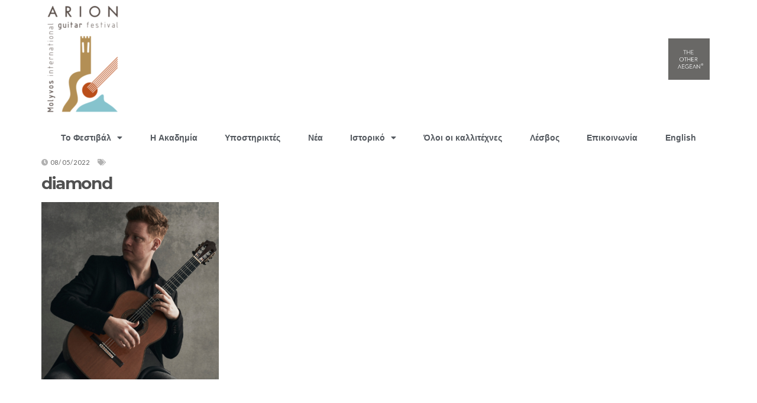

--- FILE ---
content_type: text/html; charset=UTF-8
request_url: https://www.arionfestival.com/artist/campbell-diamond-2/diamond-2/
body_size: 11342
content:
<!DOCTYPE html>
<html lang="el">
<head>
	<meta charset="UTF-8">
	<meta name="viewport" content="width=device-width, initial-scale=1.0, viewport-fit=cover" />		<title>diamond &#8211; ARION</title>
<meta name='robots' content='max-image-preview:large' />
	<style>img:is([sizes="auto" i], [sizes^="auto," i]) { contain-intrinsic-size: 3000px 1500px }</style>
	<link rel="alternate" hreflang="en" href="https://www.arionfestival.com/en/artist/campbell-diamond-2/diamond-2-2/" />
<link rel="alternate" hreflang="el" href="https://www.arionfestival.com/artist/campbell-diamond-2/diamond-2/" />
<link rel="alternate" hreflang="x-default" href="https://www.arionfestival.com/artist/campbell-diamond-2/diamond-2/" />
<link rel="alternate" type="application/rss+xml" title="Ροή RSS &raquo; ARION" href="https://www.arionfestival.com/feed/" />
<link rel="alternate" type="application/rss+xml" title="Ροή Σχολίων &raquo; ARION" href="https://www.arionfestival.com/comments/feed/" />
<link rel="alternate" type="application/rss+xml" title="Ροή Σχολίων ARION &raquo; diamond" href="https://www.arionfestival.com/artist/campbell-diamond-2/diamond-2/feed/" />
<script type="text/javascript">
/* <![CDATA[ */
window._wpemojiSettings = {"baseUrl":"https:\/\/s.w.org\/images\/core\/emoji\/16.0.1\/72x72\/","ext":".png","svgUrl":"https:\/\/s.w.org\/images\/core\/emoji\/16.0.1\/svg\/","svgExt":".svg","source":{"concatemoji":"https:\/\/www.arionfestival.com\/wp-includes\/js\/wp-emoji-release.min.js?ver=6.8.3"}};
/*! This file is auto-generated */
!function(s,n){var o,i,e;function c(e){try{var t={supportTests:e,timestamp:(new Date).valueOf()};sessionStorage.setItem(o,JSON.stringify(t))}catch(e){}}function p(e,t,n){e.clearRect(0,0,e.canvas.width,e.canvas.height),e.fillText(t,0,0);var t=new Uint32Array(e.getImageData(0,0,e.canvas.width,e.canvas.height).data),a=(e.clearRect(0,0,e.canvas.width,e.canvas.height),e.fillText(n,0,0),new Uint32Array(e.getImageData(0,0,e.canvas.width,e.canvas.height).data));return t.every(function(e,t){return e===a[t]})}function u(e,t){e.clearRect(0,0,e.canvas.width,e.canvas.height),e.fillText(t,0,0);for(var n=e.getImageData(16,16,1,1),a=0;a<n.data.length;a++)if(0!==n.data[a])return!1;return!0}function f(e,t,n,a){switch(t){case"flag":return n(e,"\ud83c\udff3\ufe0f\u200d\u26a7\ufe0f","\ud83c\udff3\ufe0f\u200b\u26a7\ufe0f")?!1:!n(e,"\ud83c\udde8\ud83c\uddf6","\ud83c\udde8\u200b\ud83c\uddf6")&&!n(e,"\ud83c\udff4\udb40\udc67\udb40\udc62\udb40\udc65\udb40\udc6e\udb40\udc67\udb40\udc7f","\ud83c\udff4\u200b\udb40\udc67\u200b\udb40\udc62\u200b\udb40\udc65\u200b\udb40\udc6e\u200b\udb40\udc67\u200b\udb40\udc7f");case"emoji":return!a(e,"\ud83e\udedf")}return!1}function g(e,t,n,a){var r="undefined"!=typeof WorkerGlobalScope&&self instanceof WorkerGlobalScope?new OffscreenCanvas(300,150):s.createElement("canvas"),o=r.getContext("2d",{willReadFrequently:!0}),i=(o.textBaseline="top",o.font="600 32px Arial",{});return e.forEach(function(e){i[e]=t(o,e,n,a)}),i}function t(e){var t=s.createElement("script");t.src=e,t.defer=!0,s.head.appendChild(t)}"undefined"!=typeof Promise&&(o="wpEmojiSettingsSupports",i=["flag","emoji"],n.supports={everything:!0,everythingExceptFlag:!0},e=new Promise(function(e){s.addEventListener("DOMContentLoaded",e,{once:!0})}),new Promise(function(t){var n=function(){try{var e=JSON.parse(sessionStorage.getItem(o));if("object"==typeof e&&"number"==typeof e.timestamp&&(new Date).valueOf()<e.timestamp+604800&&"object"==typeof e.supportTests)return e.supportTests}catch(e){}return null}();if(!n){if("undefined"!=typeof Worker&&"undefined"!=typeof OffscreenCanvas&&"undefined"!=typeof URL&&URL.createObjectURL&&"undefined"!=typeof Blob)try{var e="postMessage("+g.toString()+"("+[JSON.stringify(i),f.toString(),p.toString(),u.toString()].join(",")+"));",a=new Blob([e],{type:"text/javascript"}),r=new Worker(URL.createObjectURL(a),{name:"wpTestEmojiSupports"});return void(r.onmessage=function(e){c(n=e.data),r.terminate(),t(n)})}catch(e){}c(n=g(i,f,p,u))}t(n)}).then(function(e){for(var t in e)n.supports[t]=e[t],n.supports.everything=n.supports.everything&&n.supports[t],"flag"!==t&&(n.supports.everythingExceptFlag=n.supports.everythingExceptFlag&&n.supports[t]);n.supports.everythingExceptFlag=n.supports.everythingExceptFlag&&!n.supports.flag,n.DOMReady=!1,n.readyCallback=function(){n.DOMReady=!0}}).then(function(){return e}).then(function(){var e;n.supports.everything||(n.readyCallback(),(e=n.source||{}).concatemoji?t(e.concatemoji):e.wpemoji&&e.twemoji&&(t(e.twemoji),t(e.wpemoji)))}))}((window,document),window._wpemojiSettings);
/* ]]> */
</script>
<style id='wp-emoji-styles-inline-css' type='text/css'>

	img.wp-smiley, img.emoji {
		display: inline !important;
		border: none !important;
		box-shadow: none !important;
		height: 1em !important;
		width: 1em !important;
		margin: 0 0.07em !important;
		vertical-align: -0.1em !important;
		background: none !important;
		padding: 0 !important;
	}
</style>
<link rel='stylesheet' id='wp-block-library-css' href='https://www.arionfestival.com/wp-includes/css/dist/block-library/style.min.css?ver=6.8.3' type='text/css' media='all' />
<style id='classic-theme-styles-inline-css' type='text/css'>
/*! This file is auto-generated */
.wp-block-button__link{color:#fff;background-color:#32373c;border-radius:9999px;box-shadow:none;text-decoration:none;padding:calc(.667em + 2px) calc(1.333em + 2px);font-size:1.125em}.wp-block-file__button{background:#32373c;color:#fff;text-decoration:none}
</style>
<style id='global-styles-inline-css' type='text/css'>
:root{--wp--preset--aspect-ratio--square: 1;--wp--preset--aspect-ratio--4-3: 4/3;--wp--preset--aspect-ratio--3-4: 3/4;--wp--preset--aspect-ratio--3-2: 3/2;--wp--preset--aspect-ratio--2-3: 2/3;--wp--preset--aspect-ratio--16-9: 16/9;--wp--preset--aspect-ratio--9-16: 9/16;--wp--preset--color--black: #000000;--wp--preset--color--cyan-bluish-gray: #abb8c3;--wp--preset--color--white: #ffffff;--wp--preset--color--pale-pink: #f78da7;--wp--preset--color--vivid-red: #cf2e2e;--wp--preset--color--luminous-vivid-orange: #ff6900;--wp--preset--color--luminous-vivid-amber: #fcb900;--wp--preset--color--light-green-cyan: #7bdcb5;--wp--preset--color--vivid-green-cyan: #00d084;--wp--preset--color--pale-cyan-blue: #8ed1fc;--wp--preset--color--vivid-cyan-blue: #0693e3;--wp--preset--color--vivid-purple: #9b51e0;--wp--preset--gradient--vivid-cyan-blue-to-vivid-purple: linear-gradient(135deg,rgba(6,147,227,1) 0%,rgb(155,81,224) 100%);--wp--preset--gradient--light-green-cyan-to-vivid-green-cyan: linear-gradient(135deg,rgb(122,220,180) 0%,rgb(0,208,130) 100%);--wp--preset--gradient--luminous-vivid-amber-to-luminous-vivid-orange: linear-gradient(135deg,rgba(252,185,0,1) 0%,rgba(255,105,0,1) 100%);--wp--preset--gradient--luminous-vivid-orange-to-vivid-red: linear-gradient(135deg,rgba(255,105,0,1) 0%,rgb(207,46,46) 100%);--wp--preset--gradient--very-light-gray-to-cyan-bluish-gray: linear-gradient(135deg,rgb(238,238,238) 0%,rgb(169,184,195) 100%);--wp--preset--gradient--cool-to-warm-spectrum: linear-gradient(135deg,rgb(74,234,220) 0%,rgb(151,120,209) 20%,rgb(207,42,186) 40%,rgb(238,44,130) 60%,rgb(251,105,98) 80%,rgb(254,248,76) 100%);--wp--preset--gradient--blush-light-purple: linear-gradient(135deg,rgb(255,206,236) 0%,rgb(152,150,240) 100%);--wp--preset--gradient--blush-bordeaux: linear-gradient(135deg,rgb(254,205,165) 0%,rgb(254,45,45) 50%,rgb(107,0,62) 100%);--wp--preset--gradient--luminous-dusk: linear-gradient(135deg,rgb(255,203,112) 0%,rgb(199,81,192) 50%,rgb(65,88,208) 100%);--wp--preset--gradient--pale-ocean: linear-gradient(135deg,rgb(255,245,203) 0%,rgb(182,227,212) 50%,rgb(51,167,181) 100%);--wp--preset--gradient--electric-grass: linear-gradient(135deg,rgb(202,248,128) 0%,rgb(113,206,126) 100%);--wp--preset--gradient--midnight: linear-gradient(135deg,rgb(2,3,129) 0%,rgb(40,116,252) 100%);--wp--preset--font-size--small: 13px;--wp--preset--font-size--medium: 20px;--wp--preset--font-size--large: 36px;--wp--preset--font-size--x-large: 42px;--wp--preset--spacing--20: 0.44rem;--wp--preset--spacing--30: 0.67rem;--wp--preset--spacing--40: 1rem;--wp--preset--spacing--50: 1.5rem;--wp--preset--spacing--60: 2.25rem;--wp--preset--spacing--70: 3.38rem;--wp--preset--spacing--80: 5.06rem;--wp--preset--shadow--natural: 6px 6px 9px rgba(0, 0, 0, 0.2);--wp--preset--shadow--deep: 12px 12px 50px rgba(0, 0, 0, 0.4);--wp--preset--shadow--sharp: 6px 6px 0px rgba(0, 0, 0, 0.2);--wp--preset--shadow--outlined: 6px 6px 0px -3px rgba(255, 255, 255, 1), 6px 6px rgba(0, 0, 0, 1);--wp--preset--shadow--crisp: 6px 6px 0px rgba(0, 0, 0, 1);}:where(.is-layout-flex){gap: 0.5em;}:where(.is-layout-grid){gap: 0.5em;}body .is-layout-flex{display: flex;}.is-layout-flex{flex-wrap: wrap;align-items: center;}.is-layout-flex > :is(*, div){margin: 0;}body .is-layout-grid{display: grid;}.is-layout-grid > :is(*, div){margin: 0;}:where(.wp-block-columns.is-layout-flex){gap: 2em;}:where(.wp-block-columns.is-layout-grid){gap: 2em;}:where(.wp-block-post-template.is-layout-flex){gap: 1.25em;}:where(.wp-block-post-template.is-layout-grid){gap: 1.25em;}.has-black-color{color: var(--wp--preset--color--black) !important;}.has-cyan-bluish-gray-color{color: var(--wp--preset--color--cyan-bluish-gray) !important;}.has-white-color{color: var(--wp--preset--color--white) !important;}.has-pale-pink-color{color: var(--wp--preset--color--pale-pink) !important;}.has-vivid-red-color{color: var(--wp--preset--color--vivid-red) !important;}.has-luminous-vivid-orange-color{color: var(--wp--preset--color--luminous-vivid-orange) !important;}.has-luminous-vivid-amber-color{color: var(--wp--preset--color--luminous-vivid-amber) !important;}.has-light-green-cyan-color{color: var(--wp--preset--color--light-green-cyan) !important;}.has-vivid-green-cyan-color{color: var(--wp--preset--color--vivid-green-cyan) !important;}.has-pale-cyan-blue-color{color: var(--wp--preset--color--pale-cyan-blue) !important;}.has-vivid-cyan-blue-color{color: var(--wp--preset--color--vivid-cyan-blue) !important;}.has-vivid-purple-color{color: var(--wp--preset--color--vivid-purple) !important;}.has-black-background-color{background-color: var(--wp--preset--color--black) !important;}.has-cyan-bluish-gray-background-color{background-color: var(--wp--preset--color--cyan-bluish-gray) !important;}.has-white-background-color{background-color: var(--wp--preset--color--white) !important;}.has-pale-pink-background-color{background-color: var(--wp--preset--color--pale-pink) !important;}.has-vivid-red-background-color{background-color: var(--wp--preset--color--vivid-red) !important;}.has-luminous-vivid-orange-background-color{background-color: var(--wp--preset--color--luminous-vivid-orange) !important;}.has-luminous-vivid-amber-background-color{background-color: var(--wp--preset--color--luminous-vivid-amber) !important;}.has-light-green-cyan-background-color{background-color: var(--wp--preset--color--light-green-cyan) !important;}.has-vivid-green-cyan-background-color{background-color: var(--wp--preset--color--vivid-green-cyan) !important;}.has-pale-cyan-blue-background-color{background-color: var(--wp--preset--color--pale-cyan-blue) !important;}.has-vivid-cyan-blue-background-color{background-color: var(--wp--preset--color--vivid-cyan-blue) !important;}.has-vivid-purple-background-color{background-color: var(--wp--preset--color--vivid-purple) !important;}.has-black-border-color{border-color: var(--wp--preset--color--black) !important;}.has-cyan-bluish-gray-border-color{border-color: var(--wp--preset--color--cyan-bluish-gray) !important;}.has-white-border-color{border-color: var(--wp--preset--color--white) !important;}.has-pale-pink-border-color{border-color: var(--wp--preset--color--pale-pink) !important;}.has-vivid-red-border-color{border-color: var(--wp--preset--color--vivid-red) !important;}.has-luminous-vivid-orange-border-color{border-color: var(--wp--preset--color--luminous-vivid-orange) !important;}.has-luminous-vivid-amber-border-color{border-color: var(--wp--preset--color--luminous-vivid-amber) !important;}.has-light-green-cyan-border-color{border-color: var(--wp--preset--color--light-green-cyan) !important;}.has-vivid-green-cyan-border-color{border-color: var(--wp--preset--color--vivid-green-cyan) !important;}.has-pale-cyan-blue-border-color{border-color: var(--wp--preset--color--pale-cyan-blue) !important;}.has-vivid-cyan-blue-border-color{border-color: var(--wp--preset--color--vivid-cyan-blue) !important;}.has-vivid-purple-border-color{border-color: var(--wp--preset--color--vivid-purple) !important;}.has-vivid-cyan-blue-to-vivid-purple-gradient-background{background: var(--wp--preset--gradient--vivid-cyan-blue-to-vivid-purple) !important;}.has-light-green-cyan-to-vivid-green-cyan-gradient-background{background: var(--wp--preset--gradient--light-green-cyan-to-vivid-green-cyan) !important;}.has-luminous-vivid-amber-to-luminous-vivid-orange-gradient-background{background: var(--wp--preset--gradient--luminous-vivid-amber-to-luminous-vivid-orange) !important;}.has-luminous-vivid-orange-to-vivid-red-gradient-background{background: var(--wp--preset--gradient--luminous-vivid-orange-to-vivid-red) !important;}.has-very-light-gray-to-cyan-bluish-gray-gradient-background{background: var(--wp--preset--gradient--very-light-gray-to-cyan-bluish-gray) !important;}.has-cool-to-warm-spectrum-gradient-background{background: var(--wp--preset--gradient--cool-to-warm-spectrum) !important;}.has-blush-light-purple-gradient-background{background: var(--wp--preset--gradient--blush-light-purple) !important;}.has-blush-bordeaux-gradient-background{background: var(--wp--preset--gradient--blush-bordeaux) !important;}.has-luminous-dusk-gradient-background{background: var(--wp--preset--gradient--luminous-dusk) !important;}.has-pale-ocean-gradient-background{background: var(--wp--preset--gradient--pale-ocean) !important;}.has-electric-grass-gradient-background{background: var(--wp--preset--gradient--electric-grass) !important;}.has-midnight-gradient-background{background: var(--wp--preset--gradient--midnight) !important;}.has-small-font-size{font-size: var(--wp--preset--font-size--small) !important;}.has-medium-font-size{font-size: var(--wp--preset--font-size--medium) !important;}.has-large-font-size{font-size: var(--wp--preset--font-size--large) !important;}.has-x-large-font-size{font-size: var(--wp--preset--font-size--x-large) !important;}
:where(.wp-block-post-template.is-layout-flex){gap: 1.25em;}:where(.wp-block-post-template.is-layout-grid){gap: 1.25em;}
:where(.wp-block-columns.is-layout-flex){gap: 2em;}:where(.wp-block-columns.is-layout-grid){gap: 2em;}
:root :where(.wp-block-pullquote){font-size: 1.5em;line-height: 1.6;}
</style>
<link rel='stylesheet' id='contact-form-7-css' href='https://www.arionfestival.com/wp-content/plugins/contact-form-7/includes/css/styles.css?ver=5.9.6' type='text/css' media='all' />
<link rel='stylesheet' id='gutenbee-animations-css' href='https://www.arionfestival.com/wp-content/plugins/gutenbee/build/gutenbee.animations.css?ver=2.18.0' type='text/css' media='all' />
<link rel='stylesheet' id='socials-ignited-css' href='https://www.arionfestival.com/wp-content/plugins/socials-ignited/includes/assets/css/style.min.css?ver=2.0.0' type='text/css' media='all' />
<link rel='stylesheet' id='wpml-legacy-horizontal-list-0-css' href='https://www.arionfestival.com/wp-content/plugins/sitepress-multilingual-cms/templates/language-switchers/legacy-list-horizontal/style.min.css?ver=1' type='text/css' media='all' />
<link rel='stylesheet' id='roxima-google-font-css' href='//fonts.googleapis.com/css?family=Montserrat%3A700%7CLato%3A400%2C400italic%2C700&#038;ver=6.8.3' type='text/css' media='all' />
<link rel='stylesheet' id='roxima-base-css' href='https://www.arionfestival.com/wp-content/themes/roxima/css/base.css?ver=1.1.1.r1' type='text/css' media='all' />
<link rel='stylesheet' id='flexslider-css' href='https://www.arionfestival.com/wp-content/themes/roxima/css/flexslider.css?ver=2.5.0' type='text/css' media='all' />
<link rel='stylesheet' id='mmenu-css' href='https://www.arionfestival.com/wp-content/themes/roxima/css/mmenu.css?ver=5.2.0' type='text/css' media='all' />
<link rel='stylesheet' id='font-awesome-css' href='https://www.arionfestival.com/wp-content/plugins/elementor/assets/lib/font-awesome/css/font-awesome.min.css?ver=4.7.0' type='text/css' media='all' />
<link rel='stylesheet' id='magnific-popup-css' href='https://www.arionfestival.com/wp-content/themes/roxima/css/magnific.css?ver=1.0.0' type='text/css' media='all' />
<link rel='stylesheet' id='animate-css' href='https://www.arionfestival.com/wp-content/themes/roxima/css/animate.min.css?ver=3.4.0' type='text/css' media='all' />
<link rel='stylesheet' id='roxima-style-css' href='https://www.arionfestival.com/wp-content/themes/roxima/style.css?ver=1.1.1.r1' type='text/css' media='all' />
<style id='roxima-style-inline-css' type='text/css'>
#ci-contact-1 .widget-wrap { color: #ffffff; background-image: url(http://www.arionfestival.com/wp-content/uploads/2019/01/last-day-ariwn-photolgaphy-26.jpg);background-repeat: repeat; } 

#ci-contact-2 .widget-wrap { color: #ffffff; background-image: url(http://www.arionfestival.com/wp-content/uploads/2019/01/last-day-ariwn-photolgaphy-26.jpg);background-repeat: repeat; } 

#ci-latest-posts-1 .widget-wrap { background-color: #f8f8f8;  } 

</style>
<link rel='stylesheet' id='elementor-frontend-css' href='https://www.arionfestival.com/wp-content/plugins/elementor/assets/css/frontend.min.css?ver=3.28.4' type='text/css' media='all' />
<link rel='stylesheet' id='widget-image-css' href='https://www.arionfestival.com/wp-content/plugins/elementor/assets/css/widget-image.min.css?ver=3.28.4' type='text/css' media='all' />
<link rel='stylesheet' id='widget-nav-menu-css' href='https://www.arionfestival.com/wp-content/plugins/elementor-pro/assets/css/widget-nav-menu.min.css?ver=3.28.4' type='text/css' media='all' />
<link rel='stylesheet' id='widget-heading-css' href='https://www.arionfestival.com/wp-content/plugins/elementor/assets/css/widget-heading.min.css?ver=3.28.4' type='text/css' media='all' />
<link rel='stylesheet' id='widget-social-icons-css' href='https://www.arionfestival.com/wp-content/plugins/elementor/assets/css/widget-social-icons.min.css?ver=3.28.4' type='text/css' media='all' />
<link rel='stylesheet' id='e-apple-webkit-css' href='https://www.arionfestival.com/wp-content/plugins/elementor/assets/css/conditionals/apple-webkit.min.css?ver=3.28.4' type='text/css' media='all' />
<link rel='stylesheet' id='elementor-icons-css' href='https://www.arionfestival.com/wp-content/plugins/elementor/assets/lib/eicons/css/elementor-icons.min.css?ver=5.36.0' type='text/css' media='all' />
<link rel='stylesheet' id='elementor-post-1790-css' href='https://www.arionfestival.com/wp-content/uploads/elementor/css/post-1790.css?ver=1746866031' type='text/css' media='all' />
<link rel='stylesheet' id='elementor-post-2592-css' href='https://www.arionfestival.com/wp-content/uploads/elementor/css/post-2592.css?ver=1746866723' type='text/css' media='all' />
<link rel='stylesheet' id='elementor-post-2600-css' href='https://www.arionfestival.com/wp-content/uploads/elementor/css/post-2600.css?ver=1746866794' type='text/css' media='all' />
<link rel='stylesheet' id='elementor-gf-local-roboto-css' href='http://www.arionfestival.com/wp-content/uploads/elementor/google-fonts/css/roboto.css?ver=1746866038' type='text/css' media='all' />
<link rel='stylesheet' id='elementor-gf-local-robotoslab-css' href='http://www.arionfestival.com/wp-content/uploads/elementor/google-fonts/css/robotoslab.css?ver=1746866041' type='text/css' media='all' />
<link rel='stylesheet' id='elementor-icons-shared-0-css' href='https://www.arionfestival.com/wp-content/plugins/elementor/assets/lib/font-awesome/css/fontawesome.min.css?ver=5.15.3' type='text/css' media='all' />
<link rel='stylesheet' id='elementor-icons-fa-solid-css' href='https://www.arionfestival.com/wp-content/plugins/elementor/assets/lib/font-awesome/css/solid.min.css?ver=5.15.3' type='text/css' media='all' />
<link rel='stylesheet' id='elementor-icons-fa-brands-css' href='https://www.arionfestival.com/wp-content/plugins/elementor/assets/lib/font-awesome/css/brands.min.css?ver=5.15.3' type='text/css' media='all' />
<script type="text/javascript" src="https://www.arionfestival.com/wp-includes/js/jquery/jquery.min.js?ver=3.7.1" id="jquery-core-js"></script>
<script type="text/javascript" src="https://www.arionfestival.com/wp-includes/js/jquery/jquery-migrate.min.js?ver=3.4.1" id="jquery-migrate-js"></script>
<link rel="https://api.w.org/" href="https://www.arionfestival.com/wp-json/" /><link rel="alternate" title="JSON" type="application/json" href="https://www.arionfestival.com/wp-json/wp/v2/media/1966" /><link rel="EditURI" type="application/rsd+xml" title="RSD" href="https://www.arionfestival.com/xmlrpc.php?rsd" />
<meta name="generator" content="WordPress 6.8.3" />
<link rel='shortlink' href='https://www.arionfestival.com/?p=1966' />
<link rel="alternate" title="oEmbed (JSON)" type="application/json+oembed" href="https://www.arionfestival.com/wp-json/oembed/1.0/embed?url=https%3A%2F%2Fwww.arionfestival.com%2Fartist%2Fcampbell-diamond-2%2Fdiamond-2%2F" />
<link rel="alternate" title="oEmbed (XML)" type="text/xml+oembed" href="https://www.arionfestival.com/wp-json/oembed/1.0/embed?url=https%3A%2F%2Fwww.arionfestival.com%2Fartist%2Fcampbell-diamond-2%2Fdiamond-2%2F&#038;format=xml" />
<meta name="generator" content="WPML ver:4.7.4 stt:1,13;" />
<style type="text/css">			a,
			a:hover,
			.entry-title a:hover,
			.item-title a:hover {
				color: #ba4e1a;
			}

			.btn,
			.btn:hover,
			input[type="submit"],
			input[type="submit"]:hover,
			button,
			button:hover,
			.comment-reply-link,
			.comment-reply-link:hover,
			.item-team:after,
			.map-toggle,
			.social-icon:hover {
				background-color: #ba4e1a			}

			.item-pricing-featured,
			.el-underline:after,
			.social-iconn:hover{
				border-color: #ba4e1a			}

			.navigation > li.current-menu-item > a,
			.navigation > li.current-menu-ancestor > a,
			.navigation > li.current-menu-parent > a {
				border-bottom-color: #ba4e1a			}

			.home .navigation > li.current-menu-item > a,
			.home .navigation > li.current-menu-ancestor > a,
			.home .navigation > li.current-menu-parent > a {
				border-bottom-color: transparent;
			}

			.home .navigation > li.current-menu-item > a:hover,
			.home .navigation > li.current-menu-ancestor > a:hover,
			.home .navigation > li.current-menu-parent > a:hover {
				border-bottom-color: #ba4e1a			}

			.navigation > li > a:hover,
			.navigation > li.sfHover > a,
			.navigation > li.current > a {
				border-bottom-color: #ba4e1a !important;
			}
						.btn:focus,
			.btn:hover,
			input[type="submit"]:focus,
			input[type="submit"]:hover,
			button:focus,
			button:hover,
			.comment-reply-link:focus,
			.comment-reply-link:hover,
			.map-toggle:hover,
			.map-toggle:focus {
				background-color: #ba4e1a;
			}
						.sidebar .widget-title {
				background-color: #ba4e1a;
				padding: 5px 10px;
			}
			</style><meta name="generator" content="Elementor 3.28.4; features: additional_custom_breakpoints, e_local_google_fonts; settings: css_print_method-external, google_font-enabled, font_display-auto">
			<style>
				.e-con.e-parent:nth-of-type(n+4):not(.e-lazyloaded):not(.e-no-lazyload),
				.e-con.e-parent:nth-of-type(n+4):not(.e-lazyloaded):not(.e-no-lazyload) * {
					background-image: none !important;
				}
				@media screen and (max-height: 1024px) {
					.e-con.e-parent:nth-of-type(n+3):not(.e-lazyloaded):not(.e-no-lazyload),
					.e-con.e-parent:nth-of-type(n+3):not(.e-lazyloaded):not(.e-no-lazyload) * {
						background-image: none !important;
					}
				}
				@media screen and (max-height: 640px) {
					.e-con.e-parent:nth-of-type(n+2):not(.e-lazyloaded):not(.e-no-lazyload),
					.e-con.e-parent:nth-of-type(n+2):not(.e-lazyloaded):not(.e-no-lazyload) * {
						background-image: none !important;
					}
				}
			</style>
			<link rel="icon" href="https://www.arionfestival.com/wp-content/uploads/2019/04/cropped-ARION-FESTIVAL-LOGO-02-e1554707138376-32x32.png" sizes="32x32" />
<link rel="icon" href="https://www.arionfestival.com/wp-content/uploads/2019/04/cropped-ARION-FESTIVAL-LOGO-02-e1554707138376-192x192.png" sizes="192x192" />
<link rel="apple-touch-icon" href="https://www.arionfestival.com/wp-content/uploads/2019/04/cropped-ARION-FESTIVAL-LOGO-02-e1554707138376-180x180.png" />
<meta name="msapplication-TileImage" content="https://www.arionfestival.com/wp-content/uploads/2019/04/cropped-ARION-FESTIVAL-LOGO-02-e1554707138376-270x270.png" />
</head>
<body class="attachment wp-singular attachment-template-default single single-attachment postid-1966 attachmentid-1966 attachment-png wp-custom-logo wp-theme-roxima elementor-default elementor-kit-1790">
		<div data-elementor-type="header" data-elementor-id="2592" class="elementor elementor-2592 elementor-location-header" data-elementor-post-type="elementor_library">
					<section class="elementor-section elementor-top-section elementor-element elementor-element-ea72a07 elementor-section-content-middle elementor-section-boxed elementor-section-height-default elementor-section-height-default" data-id="ea72a07" data-element_type="section">
						<div class="elementor-container elementor-column-gap-default">
					<div class="elementor-column elementor-col-16 elementor-top-column elementor-element elementor-element-c73735c" data-id="c73735c" data-element_type="column">
			<div class="elementor-widget-wrap elementor-element-populated">
						<div class="elementor-element elementor-element-49af950 elementor-widget elementor-widget-theme-site-logo elementor-widget-image" data-id="49af950" data-element_type="widget" data-widget_type="theme-site-logo.default">
				<div class="elementor-widget-container">
											<a href="https://www.arionfestival.com">
			<img width="120" height="180" src="https://www.arionfestival.com/wp-content/uploads/2022/03/arion_logo.png" class="attachment-full size-full wp-image-2531" alt="" srcset="https://www.arionfestival.com/wp-content/uploads/2022/03/arion_logo.png 120w, https://www.arionfestival.com/wp-content/uploads/2022/03/arion_logo-53x80.png 53w" sizes="(max-width: 120px) 100vw, 120px" />				</a>
											</div>
				</div>
					</div>
		</div>
				<div class="elementor-column elementor-col-16 elementor-top-column elementor-element elementor-element-6e70ec5" data-id="6e70ec5" data-element_type="column">
			<div class="elementor-widget-wrap">
							</div>
		</div>
				<div class="elementor-column elementor-col-16 elementor-top-column elementor-element elementor-element-5ac9477" data-id="5ac9477" data-element_type="column">
			<div class="elementor-widget-wrap">
							</div>
		</div>
				<div class="elementor-column elementor-col-16 elementor-top-column elementor-element elementor-element-383843d" data-id="383843d" data-element_type="column">
			<div class="elementor-widget-wrap">
							</div>
		</div>
				<div class="elementor-column elementor-col-16 elementor-top-column elementor-element elementor-element-93fc790" data-id="93fc790" data-element_type="column">
			<div class="elementor-widget-wrap">
							</div>
		</div>
				<div class="elementor-column elementor-col-16 elementor-top-column elementor-element elementor-element-3b5aa50" data-id="3b5aa50" data-element_type="column">
			<div class="elementor-widget-wrap elementor-element-populated">
						<div class="elementor-element elementor-element-a9ffdba elementor-widget elementor-widget-image" data-id="a9ffdba" data-element_type="widget" data-widget_type="image.default">
				<div class="elementor-widget-container">
																<a href="https://theotheraegean.com/" target="_blank">
							<img fetchpriority="high" width="850" height="850" src="https://www.arionfestival.com/wp-content/uploads/2019/02/toa-r.jpg" class="attachment-large size-large wp-image-1126" alt="" srcset="https://www.arionfestival.com/wp-content/uploads/2019/02/toa-r.jpg 1000w, https://www.arionfestival.com/wp-content/uploads/2019/02/toa-r-150x150.jpg 150w, https://www.arionfestival.com/wp-content/uploads/2019/02/toa-r-300x300.jpg 300w, https://www.arionfestival.com/wp-content/uploads/2019/02/toa-r-768x768.jpg 768w, https://www.arionfestival.com/wp-content/uploads/2019/02/toa-r-100x100.jpg 100w, https://www.arionfestival.com/wp-content/uploads/2019/02/toa-r-165x165.jpg 165w, https://www.arionfestival.com/wp-content/uploads/2019/02/toa-r-400x400.jpg 400w, https://www.arionfestival.com/wp-content/uploads/2019/02/toa-r-80x80.jpg 80w" sizes="(max-width: 850px) 100vw, 850px" />								</a>
															</div>
				</div>
					</div>
		</div>
					</div>
		</section>
				<section class="elementor-section elementor-top-section elementor-element elementor-element-e6ef6a7 elementor-section-boxed elementor-section-height-default elementor-section-height-default" data-id="e6ef6a7" data-element_type="section">
						<div class="elementor-container elementor-column-gap-default">
					<div class="elementor-column elementor-col-100 elementor-top-column elementor-element elementor-element-2e478a1" data-id="2e478a1" data-element_type="column">
			<div class="elementor-widget-wrap elementor-element-populated">
						<div class="elementor-element elementor-element-2921c70 elementor-nav-menu__align-justify elementor-nav-menu--dropdown-tablet elementor-nav-menu__text-align-aside elementor-nav-menu--toggle elementor-nav-menu--burger elementor-widget elementor-widget-nav-menu" data-id="2921c70" data-element_type="widget" data-settings="{&quot;layout&quot;:&quot;horizontal&quot;,&quot;submenu_icon&quot;:{&quot;value&quot;:&quot;&lt;i class=\&quot;fas fa-caret-down\&quot;&gt;&lt;\/i&gt;&quot;,&quot;library&quot;:&quot;fa-solid&quot;},&quot;toggle&quot;:&quot;burger&quot;}" data-widget_type="nav-menu.default">
				<div class="elementor-widget-container">
								<nav aria-label="Menu" class="elementor-nav-menu--main elementor-nav-menu__container elementor-nav-menu--layout-horizontal e--pointer-underline e--animation-fade">
				<ul id="menu-1-2921c70" class="elementor-nav-menu"><li class="menu-item menu-item-type-post_type menu-item-object-page menu-item-has-children menu-item-1679"><a href="https://www.arionfestival.com/about/" class="elementor-item">Το Φεστιβάλ</a>
<ul class="sub-menu elementor-nav-menu--dropdown">
	<li class="menu-item menu-item-type-post_type menu-item-object-page menu-item-1680"><a href="https://www.arionfestival.com/about/artists/" class="elementor-sub-item">Καλλιτέχνες</a></li>
	<li class="menu-item menu-item-type-post_type menu-item-object-page menu-item-1682"><a href="https://www.arionfestival.com/concerts/" class="elementor-sub-item">Συναυλίες</a></li>
</ul>
</li>
<li class="menu-item menu-item-type-post_type menu-item-object-page menu-item-1683"><a href="https://www.arionfestival.com/academy/" class="elementor-item">H Ακαδημία</a></li>
<li class="menu-item menu-item-type-post_type menu-item-object-page menu-item-1684"><a href="https://www.arionfestival.com/supporters/" class="elementor-item">Υποστηρικτές</a></li>
<li class="menu-item menu-item-type-post_type menu-item-object-page current_page_parent menu-item-1685"><a href="https://www.arionfestival.com/news/" class="elementor-item">Νέα</a></li>
<li class="menu-item menu-item-type-custom menu-item-object-custom menu-item-has-children menu-item-1686"><a href="#" class="elementor-item elementor-item-anchor">Ιστορικό</a>
<ul class="sub-menu elementor-nav-menu--dropdown">
	<li class="menu-item menu-item-type-post_type menu-item-object-page menu-item-1688"><a href="https://www.arionfestival.com/arion-1/" class="elementor-sub-item">2012</a></li>
	<li class="menu-item menu-item-type-post_type menu-item-object-page menu-item-1689"><a href="https://www.arionfestival.com/arion-2/" class="elementor-sub-item">2013</a></li>
	<li class="menu-item menu-item-type-post_type menu-item-object-page menu-item-1690"><a href="https://www.arionfestival.com/arion-3/" class="elementor-sub-item">2014</a></li>
	<li class="menu-item menu-item-type-post_type menu-item-object-page menu-item-1691"><a href="https://www.arionfestival.com/arion-4/" class="elementor-sub-item">2015</a></li>
	<li class="menu-item menu-item-type-post_type menu-item-object-page menu-item-1692"><a href="https://www.arionfestival.com/arion-5/" class="elementor-sub-item">2016</a></li>
	<li class="menu-item menu-item-type-post_type menu-item-object-page menu-item-1693"><a href="https://www.arionfestival.com/arion-6/" class="elementor-sub-item">2017</a></li>
	<li class="menu-item menu-item-type-post_type menu-item-object-page menu-item-1694"><a href="https://www.arionfestival.com/arion-7/" class="elementor-sub-item">2018</a></li>
	<li class="menu-item menu-item-type-post_type menu-item-object-page menu-item-1695"><a href="https://www.arionfestival.com/arion-8/" class="elementor-sub-item">2019</a></li>
	<li class="menu-item menu-item-type-post_type menu-item-object-page menu-item-1696"><a href="https://www.arionfestival.com/arion-9/" class="elementor-sub-item">2021</a></li>
	<li class="menu-item menu-item-type-post_type menu-item-object-page menu-item-has-children menu-item-2318"><a href="https://www.arionfestival.com/arion-10/" class="elementor-sub-item">2022</a>
	<ul class="sub-menu elementor-nav-menu--dropdown">
		<li class="menu-item menu-item-type-post_type menu-item-object-page menu-item-2162"><a href="https://www.arionfestival.com/conference/" class="elementor-sub-item">Ημερίδα</a></li>
	</ul>
</li>
	<li class="menu-item menu-item-type-post_type menu-item-object-page menu-item-2555"><a href="https://www.arionfestival.com/arion-11/" class="elementor-sub-item">2023</a></li>
	<li class="menu-item menu-item-type-post_type menu-item-object-page menu-item-2682"><a href="https://www.arionfestival.com/arion-12/" class="elementor-sub-item">2024</a></li>
	<li class="menu-item menu-item-type-post_type menu-item-object-page menu-item-2089"><a href="https://www.arionfestival.com/winners/" class="elementor-sub-item">Βραβευμένοι διαγωνισμών</a></li>
</ul>
</li>
<li class="menu-item menu-item-type-post_type menu-item-object-page menu-item-1687"><a href="https://www.arionfestival.com/all-artists/" class="elementor-item">Όλοι οι καλλιτέχνες</a></li>
<li class="menu-item menu-item-type-custom menu-item-object-custom menu-item-1697"><a href="https://www.theotheraegean.com" class="elementor-item">Λέσβος</a></li>
<li class="menu-item menu-item-type-post_type menu-item-object-page menu-item-1698"><a href="https://www.arionfestival.com/contact/" class="elementor-item">Επικοινωνία</a></li>
<li class="menu-item menu-item-type-custom menu-item-object-custom menu-item-1723"><a href="https://www.arionfestival.com/en/" class="elementor-item">English</a></li>
</ul>			</nav>
					<div class="elementor-menu-toggle" role="button" tabindex="0" aria-label="Menu Toggle" aria-expanded="false">
			<i aria-hidden="true" role="presentation" class="elementor-menu-toggle__icon--open eicon-menu-bar"></i><i aria-hidden="true" role="presentation" class="elementor-menu-toggle__icon--close eicon-close"></i>		</div>
					<nav class="elementor-nav-menu--dropdown elementor-nav-menu__container" aria-hidden="true">
				<ul id="menu-2-2921c70" class="elementor-nav-menu"><li class="menu-item menu-item-type-post_type menu-item-object-page menu-item-has-children menu-item-1679"><a href="https://www.arionfestival.com/about/" class="elementor-item" tabindex="-1">Το Φεστιβάλ</a>
<ul class="sub-menu elementor-nav-menu--dropdown">
	<li class="menu-item menu-item-type-post_type menu-item-object-page menu-item-1680"><a href="https://www.arionfestival.com/about/artists/" class="elementor-sub-item" tabindex="-1">Καλλιτέχνες</a></li>
	<li class="menu-item menu-item-type-post_type menu-item-object-page menu-item-1682"><a href="https://www.arionfestival.com/concerts/" class="elementor-sub-item" tabindex="-1">Συναυλίες</a></li>
</ul>
</li>
<li class="menu-item menu-item-type-post_type menu-item-object-page menu-item-1683"><a href="https://www.arionfestival.com/academy/" class="elementor-item" tabindex="-1">H Ακαδημία</a></li>
<li class="menu-item menu-item-type-post_type menu-item-object-page menu-item-1684"><a href="https://www.arionfestival.com/supporters/" class="elementor-item" tabindex="-1">Υποστηρικτές</a></li>
<li class="menu-item menu-item-type-post_type menu-item-object-page current_page_parent menu-item-1685"><a href="https://www.arionfestival.com/news/" class="elementor-item" tabindex="-1">Νέα</a></li>
<li class="menu-item menu-item-type-custom menu-item-object-custom menu-item-has-children menu-item-1686"><a href="#" class="elementor-item elementor-item-anchor" tabindex="-1">Ιστορικό</a>
<ul class="sub-menu elementor-nav-menu--dropdown">
	<li class="menu-item menu-item-type-post_type menu-item-object-page menu-item-1688"><a href="https://www.arionfestival.com/arion-1/" class="elementor-sub-item" tabindex="-1">2012</a></li>
	<li class="menu-item menu-item-type-post_type menu-item-object-page menu-item-1689"><a href="https://www.arionfestival.com/arion-2/" class="elementor-sub-item" tabindex="-1">2013</a></li>
	<li class="menu-item menu-item-type-post_type menu-item-object-page menu-item-1690"><a href="https://www.arionfestival.com/arion-3/" class="elementor-sub-item" tabindex="-1">2014</a></li>
	<li class="menu-item menu-item-type-post_type menu-item-object-page menu-item-1691"><a href="https://www.arionfestival.com/arion-4/" class="elementor-sub-item" tabindex="-1">2015</a></li>
	<li class="menu-item menu-item-type-post_type menu-item-object-page menu-item-1692"><a href="https://www.arionfestival.com/arion-5/" class="elementor-sub-item" tabindex="-1">2016</a></li>
	<li class="menu-item menu-item-type-post_type menu-item-object-page menu-item-1693"><a href="https://www.arionfestival.com/arion-6/" class="elementor-sub-item" tabindex="-1">2017</a></li>
	<li class="menu-item menu-item-type-post_type menu-item-object-page menu-item-1694"><a href="https://www.arionfestival.com/arion-7/" class="elementor-sub-item" tabindex="-1">2018</a></li>
	<li class="menu-item menu-item-type-post_type menu-item-object-page menu-item-1695"><a href="https://www.arionfestival.com/arion-8/" class="elementor-sub-item" tabindex="-1">2019</a></li>
	<li class="menu-item menu-item-type-post_type menu-item-object-page menu-item-1696"><a href="https://www.arionfestival.com/arion-9/" class="elementor-sub-item" tabindex="-1">2021</a></li>
	<li class="menu-item menu-item-type-post_type menu-item-object-page menu-item-has-children menu-item-2318"><a href="https://www.arionfestival.com/arion-10/" class="elementor-sub-item" tabindex="-1">2022</a>
	<ul class="sub-menu elementor-nav-menu--dropdown">
		<li class="menu-item menu-item-type-post_type menu-item-object-page menu-item-2162"><a href="https://www.arionfestival.com/conference/" class="elementor-sub-item" tabindex="-1">Ημερίδα</a></li>
	</ul>
</li>
	<li class="menu-item menu-item-type-post_type menu-item-object-page menu-item-2555"><a href="https://www.arionfestival.com/arion-11/" class="elementor-sub-item" tabindex="-1">2023</a></li>
	<li class="menu-item menu-item-type-post_type menu-item-object-page menu-item-2682"><a href="https://www.arionfestival.com/arion-12/" class="elementor-sub-item" tabindex="-1">2024</a></li>
	<li class="menu-item menu-item-type-post_type menu-item-object-page menu-item-2089"><a href="https://www.arionfestival.com/winners/" class="elementor-sub-item" tabindex="-1">Βραβευμένοι διαγωνισμών</a></li>
</ul>
</li>
<li class="menu-item menu-item-type-post_type menu-item-object-page menu-item-1687"><a href="https://www.arionfestival.com/all-artists/" class="elementor-item" tabindex="-1">Όλοι οι καλλιτέχνες</a></li>
<li class="menu-item menu-item-type-custom menu-item-object-custom menu-item-1697"><a href="https://www.theotheraegean.com" class="elementor-item" tabindex="-1">Λέσβος</a></li>
<li class="menu-item menu-item-type-post_type menu-item-object-page menu-item-1698"><a href="https://www.arionfestival.com/contact/" class="elementor-item" tabindex="-1">Επικοινωνία</a></li>
<li class="menu-item menu-item-type-custom menu-item-object-custom menu-item-1723"><a href="https://www.arionfestival.com/en/" class="elementor-item" tabindex="-1">English</a></li>
</ul>			</nav>
						</div>
				</div>
					</div>
		</div>
					</div>
		</section>
				</div>
		
<div class="container">
	<div class="row">
		<div class="col-xs-12">
			
			<div class="row">
								<div class="col-xs-12">
											<article id="entry-1966" class="entry post-1966 attachment type-attachment status-inherit hentry">
							
							<div class="entry-meta">
																	<time class="entry-time" datetime="2022-05-08T11:16:01+03:00">
										<i class="fa fa-clock-o"></i> 08/05/2022									</time>
								
																	<span class="entry-categories"><i class="fa fa-tags"></i> </span>
								
															</div>

							<h1 class="entry-title">diamond</h1>

							<div class="entry-content">
								<p class="attachment"><a href='https://www.arionfestival.com/wp-content/uploads/2022/05/diamond.png' data-lightbox="gal[1966]" data-lightbox="gal[1966]"><img decoding="async" width="300" height="300" src="https://www.arionfestival.com/wp-content/uploads/2022/05/diamond-300x300.png" class="attachment-medium size-medium" alt="" srcset="https://www.arionfestival.com/wp-content/uploads/2022/05/diamond-300x300.png 300w, https://www.arionfestival.com/wp-content/uploads/2022/05/diamond-150x150.png 150w, https://www.arionfestival.com/wp-content/uploads/2022/05/diamond-100x100.png 100w, https://www.arionfestival.com/wp-content/uploads/2022/05/diamond-165x165.png 165w, https://www.arionfestival.com/wp-content/uploads/2022/05/diamond.png 400w, https://www.arionfestival.com/wp-content/uploads/2022/05/diamond-80x80.png 80w" sizes="(max-width: 300px) 100vw, 300px" /></a></p>
															</div>
						</article>

						<div class="entry-author group">
	<figure class="author-avatar">
		<img alt='support' src='https://secure.gravatar.com/avatar/276628ddb456d4ea9bf97c22316b258ee447cf2e9244b848f3caf58518464df1?s=90&#038;d=avatar_default&#038;r=g' srcset='https://secure.gravatar.com/avatar/276628ddb456d4ea9bf97c22316b258ee447cf2e9244b848f3caf58518464df1?s=180&#038;d=avatar_default&#038;r=g 2x' class='avatar avatar-90 photo' height='90' width='90' itemprop="image" decoding='async'/>	</figure>

	<div class="author-details">
		<h4>support</h4>

					<p class="author-excerpt">
				In this area you can display your biographic info. Just visit <em>Users &gt; Your Profile &gt; Biographic info</em>			</p>
		
				<div class="item-socials">
			<a href="https://www.facebook.com/arionfestival/" class="social-icon"><i class="fa fa-facebook"></i></a><a href="https://www.instagram.com/arionfestival/" class="social-icon"><i class="fa fa-instagram"></i></a>					</div>
			</div>
</div>
											
									</div>

							</div>
		</div>
	</div>
</div>

		<div data-elementor-type="footer" data-elementor-id="2600" class="elementor elementor-2600 elementor-location-footer" data-elementor-post-type="elementor_library">
					<section class="elementor-section elementor-top-section elementor-element elementor-element-14c94ca elementor-section-boxed elementor-section-height-default elementor-section-height-default" data-id="14c94ca" data-element_type="section" data-settings="{&quot;background_background&quot;:&quot;classic&quot;}">
						<div class="elementor-container elementor-column-gap-default">
					<div class="elementor-column elementor-col-100 elementor-top-column elementor-element elementor-element-4734d63" data-id="4734d63" data-element_type="column">
			<div class="elementor-widget-wrap elementor-element-populated">
						<div class="elementor-element elementor-element-5675d05 elementor-widget elementor-widget-image" data-id="5675d05" data-element_type="widget" data-widget_type="image.default">
				<div class="elementor-widget-container">
															<img width="850" height="850" src="https://www.arionfestival.com/wp-content/uploads/2019/02/toa-r.jpg" class="attachment-large size-large wp-image-1126" alt="" srcset="https://www.arionfestival.com/wp-content/uploads/2019/02/toa-r.jpg 1000w, https://www.arionfestival.com/wp-content/uploads/2019/02/toa-r-150x150.jpg 150w, https://www.arionfestival.com/wp-content/uploads/2019/02/toa-r-300x300.jpg 300w, https://www.arionfestival.com/wp-content/uploads/2019/02/toa-r-768x768.jpg 768w, https://www.arionfestival.com/wp-content/uploads/2019/02/toa-r-100x100.jpg 100w, https://www.arionfestival.com/wp-content/uploads/2019/02/toa-r-165x165.jpg 165w, https://www.arionfestival.com/wp-content/uploads/2019/02/toa-r-400x400.jpg 400w, https://www.arionfestival.com/wp-content/uploads/2019/02/toa-r-80x80.jpg 80w" sizes="(max-width: 850px) 100vw, 850px" />															</div>
				</div>
				<div class="elementor-element elementor-element-5d1a510 elementor-widget elementor-widget-heading" data-id="5d1a510" data-element_type="widget" data-widget_type="heading.default">
				<div class="elementor-widget-container">
					<h2 class="elementor-heading-title elementor-size-default">Organized by Molyvos Tourism Association</h2>				</div>
				</div>
				<div class="elementor-element elementor-element-5df67d8 elementor-shape-rounded elementor-grid-0 e-grid-align-center elementor-widget elementor-widget-social-icons" data-id="5df67d8" data-element_type="widget" data-widget_type="social-icons.default">
				<div class="elementor-widget-container">
							<div class="elementor-social-icons-wrapper elementor-grid">
							<span class="elementor-grid-item">
					<a class="elementor-icon elementor-social-icon elementor-social-icon-facebook elementor-repeater-item-85339c1" href="https://www.facebook.com/arionfestival/" target="_blank">
						<span class="elementor-screen-only">Facebook</span>
						<i class="fab fa-facebook"></i>					</a>
				</span>
							<span class="elementor-grid-item">
					<a class="elementor-icon elementor-social-icon elementor-social-icon-instagram elementor-repeater-item-9ec7b83" href="https://www.instagram.com/arionfestival/" target="_blank">
						<span class="elementor-screen-only">Instagram</span>
						<i class="fab fa-instagram"></i>					</a>
				</span>
					</div>
						</div>
				</div>
				<div class="elementor-element elementor-element-8063003 elementor-widget elementor-widget-heading" data-id="8063003" data-element_type="widget" data-widget_type="heading.default">
				<div class="elementor-widget-container">
					<h2 class="elementor-heading-title elementor-size-default">Web design and support by <strong><a href="https://www.edgy.gr" target="_blank">Edgy Digital Agency</a></strong></h2>				</div>
				</div>
					</div>
		</div>
					</div>
		</section>
				</div>
		
<script type="speculationrules">
{"prefetch":[{"source":"document","where":{"and":[{"href_matches":"\/*"},{"not":{"href_matches":["\/wp-*.php","\/wp-admin\/*","\/wp-content\/uploads\/*","\/wp-content\/*","\/wp-content\/plugins\/*","\/wp-content\/themes\/roxima\/*","\/*\\?(.+)"]}},{"not":{"selector_matches":"a[rel~=\"nofollow\"]"}},{"not":{"selector_matches":".no-prefetch, .no-prefetch a"}}]},"eagerness":"conservative"}]}
</script>
			<script>
				const lazyloadRunObserver = () => {
					const lazyloadBackgrounds = document.querySelectorAll( `.e-con.e-parent:not(.e-lazyloaded)` );
					const lazyloadBackgroundObserver = new IntersectionObserver( ( entries ) => {
						entries.forEach( ( entry ) => {
							if ( entry.isIntersecting ) {
								let lazyloadBackground = entry.target;
								if( lazyloadBackground ) {
									lazyloadBackground.classList.add( 'e-lazyloaded' );
								}
								lazyloadBackgroundObserver.unobserve( entry.target );
							}
						});
					}, { rootMargin: '200px 0px 200px 0px' } );
					lazyloadBackgrounds.forEach( ( lazyloadBackground ) => {
						lazyloadBackgroundObserver.observe( lazyloadBackground );
					} );
				};
				const events = [
					'DOMContentLoaded',
					'elementor/lazyload/observe',
				];
				events.forEach( ( event ) => {
					document.addEventListener( event, lazyloadRunObserver );
				} );
			</script>
			<script type="text/javascript" src="https://www.arionfestival.com/wp-content/plugins/contact-form-7/includes/swv/js/index.js?ver=5.9.6" id="swv-js"></script>
<script type="text/javascript" id="contact-form-7-js-extra">
/* <![CDATA[ */
var wpcf7 = {"api":{"root":"https:\/\/www.arionfestival.com\/wp-json\/","namespace":"contact-form-7\/v1"}};
/* ]]> */
</script>
<script type="text/javascript" src="https://www.arionfestival.com/wp-content/plugins/contact-form-7/includes/js/index.js?ver=5.9.6" id="contact-form-7-js"></script>
<script type="text/javascript" src="https://www.arionfestival.com/wp-content/plugins/gutenbee/build/gutenbee.animations.js?ver=2.18.0" id="gutenbee-animations-js"></script>
<script type="text/javascript" src="https://www.arionfestival.com/wp-includes/js/comment-reply.min.js?ver=6.8.3" id="comment-reply-js" async="async" data-wp-strategy="async"></script>
<script type="text/javascript" src="https://www.arionfestival.com/wp-content/themes/roxima/js/superfish.js?ver=1.7.5" id="superfish-js"></script>
<script type="text/javascript" src="https://www.arionfestival.com/wp-content/themes/roxima/js/jquery.mmenu.min.all.js?ver=5.2.0" id="mmenu-js"></script>
<script type="text/javascript" src="https://www.arionfestival.com/wp-content/themes/roxima/js/jquery.flexslider.js?ver=2.5.0" id="flexslider-js"></script>
<script type="text/javascript" src="https://www.arionfestival.com/wp-content/themes/roxima/js/jquery.fitvids.js?ver=1.1" id="fitVids-js"></script>
<script type="text/javascript" src="https://www.arionfestival.com/wp-content/themes/roxima/js/jquery.magnific-popup.js?ver=1.0.0" id="magnific-popup-js"></script>
<script type="text/javascript" src="https://www.arionfestival.com/wp-content/themes/roxima/js/jquery.waypoints.min.js?ver=4.0.0" id="waypoints-js"></script>
<script type="text/javascript" src="https://www.arionfestival.com/wp-content/themes/roxima/js/sticky.min.js?ver=4.0.0" id="waypoints-sticky-js"></script>
<script type="text/javascript" src="https://www.arionfestival.com/wp-content/themes/roxima/js/wow.min.js?ver=1.1.2" id="wow-js"></script>
<script type="text/javascript" src="https://www.arionfestival.com/wp-content/themes/roxima/js/parallax.min.js?ver=1.3.1" id="parallax-js"></script>
<script type="text/javascript" src="https://www.arionfestival.com/wp-content/themes/roxima/js/jquery.matchHeight.js?ver=1.0.0" id="matchHeight-js"></script>
<script type="text/javascript" src="https://www.arionfestival.com/wp-content/themes/roxima/js/scripts.js?ver=1.1.1.r1" id="roxima-front-scripts-js"></script>
<script type="text/javascript" src="https://www.arionfestival.com/wp-content/plugins/elementor-pro/assets/lib/smartmenus/jquery.smartmenus.min.js?ver=1.2.1" id="smartmenus-js"></script>
<script type="text/javascript" src="https://www.arionfestival.com/wp-content/plugins/elementor-pro/assets/js/webpack-pro.runtime.min.js?ver=3.28.4" id="elementor-pro-webpack-runtime-js"></script>
<script type="text/javascript" src="https://www.arionfestival.com/wp-content/plugins/elementor/assets/js/webpack.runtime.min.js?ver=3.28.4" id="elementor-webpack-runtime-js"></script>
<script type="text/javascript" src="https://www.arionfestival.com/wp-content/plugins/elementor/assets/js/frontend-modules.min.js?ver=3.28.4" id="elementor-frontend-modules-js"></script>
<script type="text/javascript" src="https://www.arionfestival.com/wp-includes/js/dist/hooks.min.js?ver=4d63a3d491d11ffd8ac6" id="wp-hooks-js"></script>
<script type="text/javascript" src="https://www.arionfestival.com/wp-includes/js/dist/i18n.min.js?ver=5e580eb46a90c2b997e6" id="wp-i18n-js"></script>
<script type="text/javascript" id="wp-i18n-js-after">
/* <![CDATA[ */
wp.i18n.setLocaleData( { 'text direction\u0004ltr': [ 'ltr' ] } );
/* ]]> */
</script>
<script type="text/javascript" id="elementor-pro-frontend-js-before">
/* <![CDATA[ */
var ElementorProFrontendConfig = {"ajaxurl":"https:\/\/www.arionfestival.com\/wp-admin\/admin-ajax.php","nonce":"f296a8c7aa","urls":{"assets":"https:\/\/www.arionfestival.com\/wp-content\/plugins\/elementor-pro\/assets\/","rest":"https:\/\/www.arionfestival.com\/wp-json\/"},"settings":{"lazy_load_background_images":true},"popup":{"hasPopUps":false},"shareButtonsNetworks":{"facebook":{"title":"Facebook","has_counter":true},"twitter":{"title":"Twitter"},"linkedin":{"title":"LinkedIn","has_counter":true},"pinterest":{"title":"Pinterest","has_counter":true},"reddit":{"title":"Reddit","has_counter":true},"vk":{"title":"VK","has_counter":true},"odnoklassniki":{"title":"OK","has_counter":true},"tumblr":{"title":"Tumblr"},"digg":{"title":"Digg"},"skype":{"title":"Skype"},"stumbleupon":{"title":"StumbleUpon","has_counter":true},"mix":{"title":"Mix"},"telegram":{"title":"Telegram"},"pocket":{"title":"Pocket","has_counter":true},"xing":{"title":"XING","has_counter":true},"whatsapp":{"title":"WhatsApp"},"email":{"title":"Email"},"print":{"title":"Print"},"x-twitter":{"title":"X"},"threads":{"title":"Threads"}},"facebook_sdk":{"lang":"el","app_id":""},"lottie":{"defaultAnimationUrl":"https:\/\/www.arionfestival.com\/wp-content\/plugins\/elementor-pro\/modules\/lottie\/assets\/animations\/default.json"}};
/* ]]> */
</script>
<script type="text/javascript" src="https://www.arionfestival.com/wp-content/plugins/elementor-pro/assets/js/frontend.min.js?ver=3.28.4" id="elementor-pro-frontend-js"></script>
<script type="text/javascript" src="https://www.arionfestival.com/wp-includes/js/jquery/ui/core.min.js?ver=1.13.3" id="jquery-ui-core-js"></script>
<script type="text/javascript" id="elementor-frontend-js-before">
/* <![CDATA[ */
var elementorFrontendConfig = {"environmentMode":{"edit":false,"wpPreview":false,"isScriptDebug":false},"i18n":{"shareOnFacebook":"M\u03bf\u03b9\u03c1\u03b1\u03c3\u03c4\u03b5\u03af\u03c4\u03b5 \u03c3\u03c4\u03bf Facebook","shareOnTwitter":"\u039c\u03bf\u03b9\u03c1\u03b1\u03c3\u03c4\u03b5\u03af\u03c4\u03b5 \u03c3\u03c4\u03bf Twitter","pinIt":"\u039a\u03b1\u03c1\u03c6\u03af\u03c4\u03c3\u03c9\u03bc\u03b1","download":"\u039b\u03ae\u03c8\u03b7","downloadImage":"\u039a\u03b1\u03c4\u03ad\u03b2\u03b1\u03c3\u03bc\u03b1 \u03b5\u03b9\u03ba\u03cc\u03bd\u03b1\u03c2","fullscreen":"\u03a0\u03bb\u03ae\u03c1\u03b7\u03c2 \u03bf\u03b8\u03cc\u03bd\u03b7","zoom":"\u039c\u03b5\u03b3\u03ad\u03bd\u03b8\u03c5\u03bd\u03c3\u03b7","share":"\u039a\u03bf\u03b9\u03bd\u03ae \u03c7\u03c1\u03ae\u03c3\u03b7","playVideo":"\u0391\u03bd\u03b1\u03c0\u03b1\u03c1\u03b1\u03b3\u03c9\u03b3\u03ae \u0392\u03af\u03bd\u03c4\u03b5\u03bf","previous":"\u03a0\u03c1\u03bf\u03b7\u03b3\u03bf\u03cd\u03bc\u03b5\u03bd\u03bf","next":"\u0395\u03c0\u03cc\u03bc\u03b5\u03bd\u03bf","close":"\u039a\u03bb\u03b5\u03af\u03c3\u03b9\u03bc\u03bf","a11yCarouselPrevSlideMessage":"Previous slide","a11yCarouselNextSlideMessage":"Next slide","a11yCarouselFirstSlideMessage":"This is the first slide","a11yCarouselLastSlideMessage":"This is the last slide","a11yCarouselPaginationBulletMessage":"Go to slide"},"is_rtl":false,"breakpoints":{"xs":0,"sm":480,"md":768,"lg":1025,"xl":1440,"xxl":1600},"responsive":{"breakpoints":{"mobile":{"label":"\u039a\u03b1\u03c4\u03b1\u03ba\u03cc\u03c1\u03c5\u03c6\u03b7 \u039a\u03b9\u03bd\u03b7\u03c4\u03ae \u03a3\u03c5\u03c3\u03ba\u03b5\u03c5\u03ae","value":767,"default_value":767,"direction":"max","is_enabled":true},"mobile_extra":{"label":"\u039f\u03c1\u03b9\u03b6\u03cc\u03bd\u03c4\u03b9\u03b1 \u039a\u03b9\u03bd\u03b7\u03c4\u03ae \u03a3\u03c5\u03c3\u03ba\u03b5\u03c5\u03ae","value":880,"default_value":880,"direction":"max","is_enabled":false},"tablet":{"label":"Tablet Portrait","value":1024,"default_value":1024,"direction":"max","is_enabled":true},"tablet_extra":{"label":"Tablet Landscape","value":1200,"default_value":1200,"direction":"max","is_enabled":false},"laptop":{"label":"\u03a6\u03bf\u03c1\u03b7\u03c4\u03cc\u03c2 \u03c5\u03c0\u03bf\u03bb\u03bf\u03b3\u03b9\u03c3\u03c4\u03ae\u03c2","value":1366,"default_value":1366,"direction":"max","is_enabled":false},"widescreen":{"label":"Widescreen","value":2400,"default_value":2400,"direction":"min","is_enabled":false}},"hasCustomBreakpoints":false},"version":"3.28.4","is_static":false,"experimentalFeatures":{"additional_custom_breakpoints":true,"e_local_google_fonts":true,"theme_builder_v2":true,"editor_v2":true,"home_screen":true},"urls":{"assets":"https:\/\/www.arionfestival.com\/wp-content\/plugins\/elementor\/assets\/","ajaxurl":"https:\/\/www.arionfestival.com\/wp-admin\/admin-ajax.php","uploadUrl":"http:\/\/www.arionfestival.com\/wp-content\/uploads"},"nonces":{"floatingButtonsClickTracking":"f633f4ae63"},"swiperClass":"swiper","settings":{"page":[],"editorPreferences":[]},"kit":{"active_breakpoints":["viewport_mobile","viewport_tablet"],"global_image_lightbox":"yes","lightbox_enable_counter":"yes","lightbox_enable_fullscreen":"yes","lightbox_enable_zoom":"yes","lightbox_enable_share":"yes","lightbox_title_src":"title","lightbox_description_src":"description"},"post":{"id":1966,"title":"diamond%20%E2%80%93%20ARION","excerpt":"","featuredImage":false}};
/* ]]> */
</script>
<script type="text/javascript" src="https://www.arionfestival.com/wp-content/plugins/elementor/assets/js/frontend.min.js?ver=3.28.4" id="elementor-frontend-js"></script>
<script type="text/javascript" src="https://www.arionfestival.com/wp-content/plugins/elementor-pro/assets/js/elements-handlers.min.js?ver=3.28.4" id="pro-elements-handlers-js"></script>

</body>
</html>


--- FILE ---
content_type: text/css
request_url: https://www.arionfestival.com/wp-content/themes/roxima/css/flexslider.css?ver=2.5.0
body_size: 825
content:
@charset "UTF-8";.ci-container a:hover,.ci-container a:focus,.ci-slider a:hover,.ci-slider a:focus{outline:0}.slides,.slides>li,.ci-control-nav,.ci-direction-nav{margin:0;padding:0;list-style:none}.ci-pauseplay span{text-transform:capitalize}.ci-slider{margin:0;padding:0}.ci-slider .slides>li{display:none;-webkit-backface-visibility:hidden}.ci-slider .slides img{width:100%;display:block}.ci-slider .slides:after{content:"\0020";display:block;clear:both;visibility:hidden;line-height:0;height:0}html[xmlns] .ci-slider .slides{display:block}* html .ci-slider .slides{height:1%}.no-js .ci-slider .slides>li:first-child{display:block}.ci-slider{margin:0;background:transparent;border:0;position:relative;zoom:1;border-radius:5px;-webkit-box-shadow:"" 0 0 0 transparent;-moz-box-shadow:"" 0 0 0 transparent;-o-box-shadow:"" 0 0 0 transparent;box-shadow:"" 0 0 0 transparent}.ci-slider .slides{zoom:1}.ci-slider .slides img{height:auto}.ci-viewport{max-height:2000px;-webkit-transition:all 1s ease;-moz-transition:all 1s ease;-ms-transition:all 1s ease;-o-transition:all 1s ease;transition:all 1s ease}.loading .ci-viewport{max-height:300px}.carousel li{margin-right:5px}.ci-direction-nav{*height:0}.ci-direction-nav a{text-decoration:none;display:block;width:40px;height:40px;margin:-20px 0 0;position:absolute;top:50%;z-index:10;overflow:hidden;opacity:0;cursor:pointer;color:#FFF;text-shadow:none;-webkit-transition:all .3s ease-in-out;-moz-transition:all .3s ease-in-out;-ms-transition:all .3s ease-in-out;-o-transition:all .3s ease-in-out;transition:all .3s ease-in-out}.ci-direction-nav a:before{font-family:"FontAwesome";font-size:40px;display:inline-block;content:"";color:rgba(0,0,0,0.8);text-shadow:none}.ci-direction-nav a.ci-next:before{content:""}.ci-direction-nav .ci-prev{left:10px}.ci-direction-nav .ci-next{right:10px;text-align:right}.ci-slider:hover .ci-direction-nav .ci-prev{opacity:.7;left:10px}.ci-slider:hover .ci-direction-nav .ci-prev:hover{opacity:1}.ci-slider:hover .ci-direction-nav .ci-next{opacity:.7;right:10px}.ci-slider:hover .ci-direction-nav .ci-next:hover{opacity:1}.ci-direction-nav .ci-disabled{opacity:0!important;filter:alpha(opacity=0);cursor:default}.ci-pauseplay a{display:block;width:20px;height:20px;position:absolute;bottom:5px;left:10px;opacity:.8;z-index:10;overflow:hidden;cursor:pointer;color:#000}.ci-pauseplay a:before{font-family:"FontAwesome";font-size:20px;display:inline-block;content:""}.ci-pauseplay a:hover{opacity:1}.ci-pauseplay a.ci-play:before{content:""}.ci-control-nav{width:100%;position:absolute;bottom:-40px;text-align:center}.ci-control-nav li{margin:0 6px;display:inline-block;zoom:1;*display:inline}.ci-control-paging li a{width:11px;height:11px;display:block;background:#666;background:rgba(0,0,0,0.5);cursor:pointer;text-indent:-9999px;-webkit-box-shadow:inset 0 0 3px rgba(0,0,0,0.3);-moz-box-shadow:inset 0 0 3px rgba(0,0,0,0.3);-o-box-shadow:inset 0 0 3px rgba(0,0,0,0.3);box-shadow:inset 0 0 3px rgba(0,0,0,0.3);border-radius:5px}.ci-control-paging li a:hover{background:#333;background:rgba(0,0,0,0.7)}.ci-control-paging li a.ci-active{background:#000;background:rgba(0,0,0,0.9);cursor:default}.ci-control-thumbs{margin:5px 0 0;position:static;overflow:hidden}.ci-control-thumbs li{width:25%;float:left;margin:0}.ci-control-thumbs img{width:100%;height:auto;display:block;opacity:.7;cursor:pointer;-webkit-transition:all 1s ease;-moz-transition:all 1s ease;-ms-transition:all 1s ease;-o-transition:all 1s ease;transition:all 1s ease}.ci-control-thumbs img:hover{opacity:1}.ci-control-thumbs .ci-active{opacity:1;cursor:default}@media screen and (max-width:860px){.ci-direction-nav .ci-prev{opacity:1;left:10px}.ci-direction-nav .ci-next{opacity:1;right:10px}}

--- FILE ---
content_type: text/css
request_url: https://www.arionfestival.com/wp-content/uploads/elementor/css/post-1790.css?ver=1746866031
body_size: 336
content:
.elementor-kit-1790{--e-global-color-primary:#6EC1E4;--e-global-color-secondary:#54595F;--e-global-color-text:#7A7A7A;--e-global-color-accent:#61CE70;--e-global-color-8dddb89:#BA4E1A;--e-global-color-875666e:#86C3CD;--e-global-color-c36e151:#B38F55;--e-global-color-b333612:#FFFFFF;--e-global-typography-primary-font-family:"Roboto";--e-global-typography-primary-font-weight:600;--e-global-typography-secondary-font-family:"Roboto Slab";--e-global-typography-secondary-font-weight:400;--e-global-typography-text-font-family:"Roboto";--e-global-typography-text-font-weight:400;--e-global-typography-accent-font-family:"Roboto";--e-global-typography-accent-font-weight:500;--e-global-typography-1d94cb5-font-family:"Roboto";--e-global-typography-1d94cb5-font-weight:600;--e-global-typography-1d94cb5-line-height:30px;--e-global-typography-1d94cb5-letter-spacing:1px;--e-global-typography-a1d9f57-font-family:"Roboto";--e-global-typography-a1d9f57-font-weight:600;--e-global-typography-a1d9f57-line-height:30px;--e-global-typography-a1d9f57-letter-spacing:1px;}.elementor-kit-1790 e-page-transition{background-color:#FFBC7D;}.elementor-section.elementor-section-boxed > .elementor-container{max-width:1140px;}.e-con{--container-max-width:1140px;}.elementor-widget:not(:last-child){margin-block-end:20px;}.elementor-element{--widgets-spacing:20px 20px;--widgets-spacing-row:20px;--widgets-spacing-column:20px;}{}h1.entry-title{display:var(--page-title-display);}@media(max-width:1024px){.elementor-section.elementor-section-boxed > .elementor-container{max-width:1024px;}.e-con{--container-max-width:1024px;}}@media(max-width:767px){.elementor-section.elementor-section-boxed > .elementor-container{max-width:767px;}.e-con{--container-max-width:767px;}}

--- FILE ---
content_type: text/css
request_url: https://www.arionfestival.com/wp-content/uploads/elementor/css/post-2592.css?ver=1746866723
body_size: 540
content:
.elementor-2592 .elementor-element.elementor-element-ea72a07 > .elementor-container > .elementor-column > .elementor-widget-wrap{align-content:center;align-items:center;}.elementor-widget-theme-site-logo .widget-image-caption{color:var( --e-global-color-text );font-family:var( --e-global-typography-text-font-family ), Sans-serif;font-weight:var( --e-global-typography-text-font-weight );}.elementor-2592 .elementor-element.elementor-element-49af950{text-align:left;}.elementor-widget-image .widget-image-caption{color:var( --e-global-color-text );font-family:var( --e-global-typography-text-font-family ), Sans-serif;font-weight:var( --e-global-typography-text-font-weight );}.elementor-2592 .elementor-element.elementor-element-a9ffdba{text-align:right;}.elementor-2592 .elementor-element.elementor-element-a9ffdba img{width:41%;}.elementor-widget-nav-menu .elementor-nav-menu .elementor-item{font-family:var( --e-global-typography-primary-font-family ), Sans-serif;font-weight:var( --e-global-typography-primary-font-weight );}.elementor-widget-nav-menu .elementor-nav-menu--main .elementor-item{color:var( --e-global-color-text );fill:var( --e-global-color-text );}.elementor-widget-nav-menu .elementor-nav-menu--main .elementor-item:hover,
					.elementor-widget-nav-menu .elementor-nav-menu--main .elementor-item.elementor-item-active,
					.elementor-widget-nav-menu .elementor-nav-menu--main .elementor-item.highlighted,
					.elementor-widget-nav-menu .elementor-nav-menu--main .elementor-item:focus{color:var( --e-global-color-accent );fill:var( --e-global-color-accent );}.elementor-widget-nav-menu .elementor-nav-menu--main:not(.e--pointer-framed) .elementor-item:before,
					.elementor-widget-nav-menu .elementor-nav-menu--main:not(.e--pointer-framed) .elementor-item:after{background-color:var( --e-global-color-accent );}.elementor-widget-nav-menu .e--pointer-framed .elementor-item:before,
					.elementor-widget-nav-menu .e--pointer-framed .elementor-item:after{border-color:var( --e-global-color-accent );}.elementor-widget-nav-menu{--e-nav-menu-divider-color:var( --e-global-color-text );}.elementor-widget-nav-menu .elementor-nav-menu--dropdown .elementor-item, .elementor-widget-nav-menu .elementor-nav-menu--dropdown  .elementor-sub-item{font-family:var( --e-global-typography-accent-font-family ), Sans-serif;font-weight:var( --e-global-typography-accent-font-weight );}.elementor-2592 .elementor-element.elementor-element-2921c70 .elementor-menu-toggle{margin-left:auto;}.elementor-2592 .elementor-element.elementor-element-2921c70 .elementor-nav-menu--main .elementor-item{color:var( --e-global-color-secondary );fill:var( --e-global-color-secondary );}.elementor-2592 .elementor-element.elementor-element-2921c70 .elementor-nav-menu--main .elementor-item:hover,
					.elementor-2592 .elementor-element.elementor-element-2921c70 .elementor-nav-menu--main .elementor-item.elementor-item-active,
					.elementor-2592 .elementor-element.elementor-element-2921c70 .elementor-nav-menu--main .elementor-item.highlighted,
					.elementor-2592 .elementor-element.elementor-element-2921c70 .elementor-nav-menu--main .elementor-item:focus{color:var( --e-global-color-8dddb89 );fill:var( --e-global-color-8dddb89 );}.elementor-2592 .elementor-element.elementor-element-2921c70 .elementor-nav-menu--main:not(.e--pointer-framed) .elementor-item:before,
					.elementor-2592 .elementor-element.elementor-element-2921c70 .elementor-nav-menu--main:not(.e--pointer-framed) .elementor-item:after{background-color:var( --e-global-color-8dddb89 );}.elementor-2592 .elementor-element.elementor-element-2921c70 .e--pointer-framed .elementor-item:before,
					.elementor-2592 .elementor-element.elementor-element-2921c70 .e--pointer-framed .elementor-item:after{border-color:var( --e-global-color-8dddb89 );}.elementor-theme-builder-content-area{height:400px;}.elementor-location-header:before, .elementor-location-footer:before{content:"";display:table;clear:both;}@media(max-width:767px){.elementor-2592 .elementor-element.elementor-element-5ac9477{width:50%;}.elementor-2592 .elementor-element.elementor-element-383843d{width:50%;}}@media(max-width:1024px) and (min-width:768px){.elementor-2592 .elementor-element.elementor-element-c73735c{width:15%;}.elementor-2592 .elementor-element.elementor-element-6e70ec5{width:15%;}.elementor-2592 .elementor-element.elementor-element-5ac9477{width:20%;}.elementor-2592 .elementor-element.elementor-element-383843d{width:20%;}.elementor-2592 .elementor-element.elementor-element-93fc790{width:15%;}.elementor-2592 .elementor-element.elementor-element-3b5aa50{width:15%;}}

--- FILE ---
content_type: application/javascript
request_url: https://www.arionfestival.com/wp-content/themes/roxima/js/scripts.js?ver=1.1.1.r1
body_size: 1175
content:
jQuery(function(e){var k=e(".navigation");var i=e("#mobilemenu");k.clone().removeAttr("id").removeClass().appendTo(i);i.find("li").removeAttr("id");i.mmenu({onClick:{close:true},offCanvas:{position:"top",zposition:"front"},autoHeight:true,navbars:[{position:"top",content:["prev","title","close"]}]});k.superfish({delay:300,animation:{opacity:"show",height:"show"},speed:"fast",dropShadows:false});var f=e(".header.sticky");if(f.length>0){var m=new Waypoint.Sticky({element:f[0]})}function n(){if(e(document).scrollTop()>15){if(!f.hasClass("shrunk")){f.addClass("shrunk")}}else{if(f.hasClass("shrunk")){f.removeClass("shrunk")}}}n();e(window).scroll(function(){n()});var d=80;e('a[href*="#"]:not([href="#"])').not(".mobile-trigger, .mm-btn").click(function(){if(location.pathname.replace(/^\//,"")==this.pathname.replace(/^\//,"")&&location.hostname==this.hostname){var o=e(this.hash);o=o.length?o:e("[name="+this.hash.slice(1)+"]");if(o.length){e("html,body").animate({scrollTop:o.offset().top-d},400);return false}}});if(window.location.hash.length){var h=e(window.location.hash);e("html,body").animate({scrollTop:h.offset().top-d},400)}var g=e("section.widget"),j=k.find("a");function l(o){j.parent().removeClass("current");k.find('a[href*="#'+o+'"]').parent().addClass("current")}g.waypoint({handler:function(q,o){if(q==="down"){var p=e(this.element);l(p.attr("id"))}},offset:160});g.waypoint({handler:function(p){if(p==="up"){var o=e(this.element);l(o.attr("id"))}},offset:function(){return -this.element.clientHeight+d}});e(".item-team").on("click",function(p){var o=e(this).find(".item-team-details");e.magnificPopup.open({items:{src:o,type:"inline"},mainClass:"mfp-with-zoom",midClick:true,})});e("body").fitVids();e(".ci-lightbox").magnificPopup({type:"image",mainClass:"mfp-with-zoom",gallery:{enabled:true},zoom:{enabled:true}});function c(v,x,y,w,u){if(typeof google==="object"&&typeof google.maps==="object"){var r=new google.maps.LatLng(v,x);var p={zoom:y,center:r,mapTypeId:google.maps.MapTypeId.ROADMAP,scrollwheel:false};var o=new google.maps.Map(document.getElementById(u),p);var t='<div class="tip-content">'+w+"</div>";var q=new google.maps.InfoWindow({content:t});var s=new google.maps.Marker({position:r,map:o});google.maps.event.addListener(s,"click",function(){q.open(o,s)})}}var b=e(".ci-map");if(b.length){b.each(function(){var s=e(this),t=s.data("lat"),q=s.data("lng"),r=s.data("zoom"),o=s.data("tooltip-txt"),p=s.attr("id");c(t,q,r,o,p)})}e(".map-toggle").on("click",function(o){o.preventDefault();e(this).siblings(".widget-wrap").toggleClass("ci-hide")});var a=new WOW({mobile:false,offset:200});a.init();e(window).on("load",function(){e(".item-list").find('div[class^="col"]').matchHeight();var p=e(".main-slider");if(p.length){var o=p.data("slideshow"),r=p.data("animation"),q=p.data("slideshowspeed"),s=p.data("animationspeed");p.flexslider({animation:r,slideshow:o,slideshowSpeed:q,animationSpeed:s,namespace:"ci-",prevText:"",nextText:"",controlNav:false,start:function(t){t.removeClass("loading")}})}})});

--- FILE ---
content_type: application/javascript
request_url: https://www.arionfestival.com/wp-content/themes/roxima/js/jquery.magnific-popup.js?ver=1.0.0
body_size: 7552
content:
/*! Magnific Popup - v1.0.0 - 2014-12-12
* http://dimsemenov.com/plugins/magnific-popup/
* Copyright (c) 2014 Dmitry Semenov; */
(function(a){if(typeof define==="function"&&define.amd){define(["jquery"],a)}else{if(typeof exports==="object"){a(require("jquery"))}else{a(window.jQuery||window.Zepto)}}}(function(C){var y="Close",H="BeforeClose",v="AfterClose",N="BeforeAppend",f="MarkupParse",k="Open",h="Change",D="mfp",d="."+D,I="mfp-ready",K="mfp-removing",e="mfp-prevent-close";var S,z=function(){},J=!!(window.jQuery),B,a=C(window),x,A,F,b,L;var i=function(W,X){S.ev.on(D+W+d,X)},n=function(aa,X,Y,W){var Z=document.createElement("div");Z.className="mfp-"+aa;if(Y){Z.innerHTML=Y}if(!W){Z=C(Z);if(X){Z.appendTo(X)}}else{if(X){X.appendChild(Z)}}return Z},P=function(X,W){S.ev.triggerHandler(D+X,W);if(S.st.callbacks){X=X.charAt(0).toLowerCase()+X.slice(1);if(S.st.callbacks[X]){S.st.callbacks[X].apply(S,C.isArray(W)?W:[W])}}},E=function(W){if(W!==L||!S.currTemplate.closeBtn){S.currTemplate.closeBtn=C(S.st.closeMarkup.replace("%title%",S.st.tClose));L=W}return S.currTemplate.closeBtn},s=function(){if(!C.magnificPopup.instance){S=new z();S.init();C.magnificPopup.instance=S}},V=function(){var X=document.createElement("p").style,W=["ms","O","Moz","Webkit"];if(X.transition!==undefined){return true}while(W.length){if(W.pop()+"Transition" in X){return true}}return false};z.prototype={constructor:z,init:function(){var W=navigator.appVersion;S.isIE7=W.indexOf("MSIE 7.")!==-1;S.isIE8=W.indexOf("MSIE 8.")!==-1;S.isLowIE=S.isIE7||S.isIE8;S.isAndroid=(/android/gi).test(W);S.isIOS=(/iphone|ipad|ipod/gi).test(W);S.supportsTransition=V();S.probablyMobile=(S.isAndroid||S.isIOS||/(Opera Mini)|Kindle|webOS|BlackBerry|(Opera Mobi)|(Windows Phone)|IEMobile/i.test(navigator.userAgent));A=C(document);S.popupsCache={}},open:function(ab){if(!x){x=C(document.body)}var ac;if(ab.isObj===false){S.items=ab.items.toArray();S.index=0;var ad=ab.items,ae;for(ac=0;ac<ad.length;ac++){ae=ad[ac];if(ae.parsed){ae=ae.el[0]}if(ae===ab.el[0]){S.index=ac;break}}}else{S.items=C.isArray(ab.items)?ab.items:[ab.items];S.index=ab.index||0}if(S.isOpen){S.updateItemHTML();return}S.types=[];b="";if(ab.mainEl&&ab.mainEl.length){S.ev=ab.mainEl.eq(0)}else{S.ev=A}if(ab.key){if(!S.popupsCache[ab.key]){S.popupsCache[ab.key]={}}S.currTemplate=S.popupsCache[ab.key]}else{S.currTemplate={}}S.st=C.extend(true,{},C.magnificPopup.defaults,ab);S.fixedContentPos=S.st.fixedContentPos==="auto"?!S.probablyMobile:S.st.fixedContentPos;if(S.st.modal){S.st.closeOnContentClick=false;S.st.closeOnBgClick=false;S.st.showCloseBtn=false;S.st.enableEscapeKey=false}if(!S.bgOverlay){S.bgOverlay=n("bg").on("click"+d,function(){S.close()});S.wrap=n("wrap").attr("tabindex",-1).on("click"+d,function(ag){if(S._checkIfClose(ag.target)){S.close()}});S.container=n("container",S.wrap)}S.contentContainer=n("content");if(S.st.preloader){S.preloader=n("preloader",S.container,S.st.tLoading)}var aa=C.magnificPopup.modules;for(ac=0;ac<aa.length;ac++){var Z=aa[ac];Z=Z.charAt(0).toUpperCase()+Z.slice(1);S["init"+Z].call(S)}P("BeforeOpen");if(S.st.showCloseBtn){if(!S.st.closeBtnInside){S.wrap.append(E())}else{i(f,function(aj,ah,ag,ai){ag.close_replaceWith=E(ai.type)});b+=" mfp-close-btn-in"}}if(S.st.alignTop){b+=" mfp-align-top"}if(S.fixedContentPos){S.wrap.css({overflow:S.st.overflowY,overflowX:"hidden",overflowY:S.st.overflowY})}else{S.wrap.css({top:a.scrollTop(),position:"absolute"})}if(S.st.fixedBgPos===false||(S.st.fixedBgPos==="auto"&&!S.fixedContentPos)){S.bgOverlay.css({height:A.height(),position:"absolute"})}if(S.st.enableEscapeKey){A.on("keyup"+d,function(ag){if(ag.keyCode===27){S.close()}})}a.on("resize"+d,function(){S.updateSize()});if(!S.st.closeOnContentClick){b+=" mfp-auto-cursor"}if(b){S.wrap.addClass(b)}var W=S.wH=a.height();var Y={};if(S.fixedContentPos){if(S._hasScrollBar(W)){var af=S._getScrollbarSize();if(af){Y.marginRight=af}}}if(S.fixedContentPos){if(!S.isIE7){Y.overflow="hidden"}else{C("body, html").css("overflow","hidden")}}var X=S.st.mainClass;if(S.isIE7){X+=" mfp-ie7"}if(X){S._addClassToMFP(X)}S.updateItemHTML();P("BuildControls");C("html").css(Y);S.bgOverlay.add(S.wrap).prependTo(S.st.prependTo||x);S._lastFocusedEl=document.activeElement;setTimeout(function(){if(S.content){S._addClassToMFP(I);S._setFocus()}else{S.bgOverlay.addClass(I)}A.on("focusin"+d,S._onFocusIn)},16);S.isOpen=true;S.updateSize(W);P(k);return ab},close:function(){if(!S.isOpen){return}P(H);S.isOpen=false;if(S.st.removalDelay&&!S.isLowIE&&S.supportsTransition){S._addClassToMFP(K);setTimeout(function(){S._close()},S.st.removalDelay)}else{S._close()}},_close:function(){P(y);var W=K+" "+I+" ";S.bgOverlay.detach();S.wrap.detach();S.container.empty();if(S.st.mainClass){W+=S.st.mainClass+" "}S._removeClassFromMFP(W);if(S.fixedContentPos){var X={marginRight:""};if(S.isIE7){C("body, html").css("overflow","")}else{X.overflow=""}C("html").css(X)}A.off("keyup"+d+" focusin"+d);S.ev.off(d);S.wrap.attr("class","mfp-wrap").removeAttr("style");
S.bgOverlay.attr("class","mfp-bg");S.container.attr("class","mfp-container");if(S.st.showCloseBtn&&(!S.st.closeBtnInside||S.currTemplate[S.currItem.type]===true)){if(S.currTemplate.closeBtn){S.currTemplate.closeBtn.detach()}}if(S._lastFocusedEl){C(S._lastFocusedEl).focus()}S.currItem=null;S.content=null;S.currTemplate=null;S.prevHeight=0;P(v)},updateSize:function(X){if(S.isIOS){var Y=document.documentElement.clientWidth/window.innerWidth;var W=window.innerHeight*Y;S.wrap.css("height",W);S.wH=W}else{S.wH=X||a.height()}if(!S.fixedContentPos){S.wrap.css("height",S.wH)}P("Resize")},updateItemHTML:function(){var Z=S.items[S.index];S.contentContainer.detach();if(S.content){S.content.detach()}if(!Z.parsed){Z=S.parseEl(S.index)}var Y=Z.type;P("BeforeChange",[S.currItem?S.currItem.type:"",Y]);S.currItem=Z;if(!S.currTemplate[Y]){var X=S.st[Y]?S.st[Y].markup:false;P("FirstMarkupParse",X);if(X){S.currTemplate[Y]=C(X)}else{S.currTemplate[Y]=true}}if(F&&F!==Z.type){S.container.removeClass("mfp-"+F+"-holder")}var W=S["get"+Y.charAt(0).toUpperCase()+Y.slice(1)](Z,S.currTemplate[Y]);S.appendContent(W,Y);Z.preloaded=true;P(h,Z);F=Z.type;S.container.prepend(S.contentContainer);P("AfterChange")},appendContent:function(W,X){S.content=W;if(W){if(S.st.showCloseBtn&&S.st.closeBtnInside&&S.currTemplate[X]===true){if(!S.content.find(".mfp-close").length){S.content.append(E())}}else{S.content=W}}else{S.content=""}P(N);S.container.addClass("mfp-"+X+"-holder");S.contentContainer.append(S.content)},parseEl:function(W){var aa=S.items[W],Z;if(aa.tagName){aa={el:C(aa)}}else{Z=aa.type;aa={data:aa,src:aa.src}}if(aa.el){var Y=S.types;for(var X=0;X<Y.length;X++){if(aa.el.hasClass("mfp-"+Y[X])){Z=Y[X];break}}aa.src=aa.el.attr("data-mfp-src");if(!aa.src){aa.src=aa.el.attr("href")}}aa.type=Z||S.st.type||"inline";aa.index=W;aa.parsed=true;S.items[W]=aa;P("ElementParse",aa);return S.items[W]},addGroup:function(Y,X){var Z=function(aa){aa.mfpEl=this;S._openClick(aa,Y,X)};if(!X){X={}}var W="click.magnificPopup";X.mainEl=Y;if(X.items){X.isObj=true;Y.off(W).on(W,Z)}else{X.isObj=false;if(X.delegate){Y.off(W).on(W,X.delegate,Z)}else{X.items=Y;Y.off(W).on(W,Z)}}},_openClick:function(aa,Y,W){var X=W.midClick!==undefined?W.midClick:C.magnificPopup.defaults.midClick;if(!X&&(aa.which===2||aa.ctrlKey||aa.metaKey)){return}var Z=W.disableOn!==undefined?W.disableOn:C.magnificPopup.defaults.disableOn;if(Z){if(C.isFunction(Z)){if(!Z.call(S)){return true}}else{if(a.width()<Z){return true}}}if(aa.type){aa.preventDefault();if(S.isOpen){aa.stopPropagation()}}W.el=C(aa.mfpEl);if(W.delegate){W.items=Y.find(W.delegate)}S.open(W)},updateStatus:function(W,Y){if(S.preloader){if(B!==W){S.container.removeClass("mfp-s-"+B)}if(!Y&&W==="loading"){Y=S.st.tLoading}var X={status:W,text:Y};P("UpdateStatus",X);W=X.status;Y=X.text;S.preloader.html(Y);S.preloader.find("a").on("click",function(Z){Z.stopImmediatePropagation()});S.container.addClass("mfp-s-"+W);B=W}},_checkIfClose:function(Y){if(C(Y).hasClass(e)){return}var W=S.st.closeOnContentClick;var X=S.st.closeOnBgClick;if(W&&X){return true}else{if(!S.content||C(Y).hasClass("mfp-close")||(S.preloader&&Y===S.preloader[0])){return true}if((Y!==S.content[0]&&!C.contains(S.content[0],Y))){if(X){if(C.contains(document,Y)){return true}}}else{if(W){return true}}}return false},_addClassToMFP:function(W){S.bgOverlay.addClass(W);S.wrap.addClass(W)},_removeClassFromMFP:function(W){this.bgOverlay.removeClass(W);S.wrap.removeClass(W)},_hasScrollBar:function(W){return((S.isIE7?A.height():document.body.scrollHeight)>(W||a.height()))},_setFocus:function(){(S.st.focus?S.content.find(S.st.focus).eq(0):S.wrap).focus()},_onFocusIn:function(W){if(W.target!==S.wrap[0]&&!C.contains(S.wrap[0],W.target)){S._setFocus();return false}},_parseMarkup:function(Y,X,Z){var W;if(Z.data){X=C.extend(Z.data,X)}P(f,[Y,X,Z]);C.each(X,function(ab,ad){if(ad===undefined||ad===false){return true}W=ab.split("_");if(W.length>1){var ac=Y.find(d+"-"+W[0]);if(ac.length>0){var aa=W[1];if(aa==="replaceWith"){if(ac[0]!==ad[0]){ac.replaceWith(ad)}}else{if(aa==="img"){if(ac.is("img")){ac.attr("src",ad)}else{ac.replaceWith('<img src="'+ad+'" class="'+ac.attr("class")+'" />')}}else{ac.attr(W[1],ad)}}}}else{Y.find(d+"-"+ab).html(ad)}})},_getScrollbarSize:function(){if(S.scrollbarSize===undefined){var W=document.createElement("div");W.style.cssText="width: 99px; height: 99px; overflow: scroll; position: absolute; top: -9999px;";document.body.appendChild(W);S.scrollbarSize=W.offsetWidth-W.clientWidth;document.body.removeChild(W)}return S.scrollbarSize}};C.magnificPopup={instance:null,proto:z.prototype,modules:[],open:function(X,W){s();if(!X){X={}}else{X=C.extend(true,{},X)}X.isObj=true;X.index=W||0;return this.instance.open(X)},close:function(){return C.magnificPopup.instance&&C.magnificPopup.instance.close()},registerModule:function(W,X){if(X.options){C.magnificPopup.defaults[W]=X.options}C.extend(this.proto,X.proto);this.modules.push(W)},defaults:{disableOn:0,key:null,midClick:false,mainClass:"",preloader:true,focus:"",closeOnContentClick:false,closeOnBgClick:true,closeBtnInside:true,showCloseBtn:true,enableEscapeKey:true,modal:false,alignTop:false,removalDelay:0,prependTo:null,fixedContentPos:"auto",fixedBgPos:"auto",overflowY:"auto",closeMarkup:'<button title="%title%" type="button" class="mfp-close">&times;</button>',tClose:"Close (Esc)",tLoading:"Loading..."}};
C.fn.magnificPopup=function(Y){s();var Z=C(this);if(typeof Y==="string"){if(Y==="open"){var W,aa=J?Z.data("magnificPopup"):Z[0].magnificPopup,X=parseInt(arguments[1],10)||0;if(aa.items){W=aa.items[X]}else{W=Z;if(aa.delegate){W=W.find(aa.delegate)}W=W.eq(X)}S._openClick({mfpEl:W},Z,aa)}else{if(S.isOpen){S[Y].apply(S,Array.prototype.slice.call(arguments,1))}}}else{Y=C.extend(true,{},Y);if(J){Z.data("magnificPopup",Y)}else{Z[0].magnificPopup=Y}S.addGroup(Z,Y)}return Z};var G="inline",R,O,r,l=function(){if(r){O.after(r.addClass(R)).detach();r=null}};C.magnificPopup.registerModule(G,{options:{hiddenClass:"hide",markup:"",tNotFound:"Content not found"},proto:{initInline:function(){S.types.push(G);i(y+"."+G,function(){l()})},getInline:function(aa,Z){l();if(aa.src){var W=S.st.inline,Y=C(aa.src);if(Y.length){var X=Y[0].parentNode;if(X&&X.tagName){if(!O){R=W.hiddenClass;O=n(R);R="mfp-"+R}r=Y.after(O).detach().removeClass(R)}S.updateStatus("ready")}else{S.updateStatus("error",W.tNotFound);Y=C("<div>")}aa.inlineElement=Y;return Y}S.updateStatus("ready");S._parseMarkup(Z,{},aa);return Z}}});var t="ajax",U,u=function(){if(U){x.removeClass(U)}},T=function(){u();if(S.req){S.req.abort()}};C.magnificPopup.registerModule(t,{options:{settings:null,cursor:"mfp-ajax-cur",tError:'<a href="%url%">The content</a> could not be loaded.'},proto:{initAjax:function(){S.types.push(t);U=S.st.ajax.cursor;i(y+"."+t,T);i("BeforeChange."+t,T)},getAjax:function(X){if(U){x.addClass(U)}S.updateStatus("loading");var W=C.extend({url:X.src,success:function(aa,ab,Z){var Y={data:aa,xhr:Z};P("ParseAjax",Y);S.appendContent(C(Y.data),t);X.finished=true;u();S._setFocus();setTimeout(function(){S.wrap.addClass(I)},16);S.updateStatus("ready");P("AjaxContentAdded")},error:function(){u();X.finished=X.loadError=true;S.updateStatus("error",S.st.ajax.tError.replace("%url%",X.src))}},S.st.ajax.settings);S.req=C.ajax(W);return""}}});var g,c=function(W){if(W.data&&W.data.title!==undefined){return W.data.title}var X=S.st.image.titleSrc;if(X){if(C.isFunction(X)){return X.call(S,W)}else{if(W.el){return W.el.attr(X)||""}}}return""};C.magnificPopup.registerModule("image",{options:{markup:'<div class="mfp-figure"><div class="mfp-close"></div><figure><div class="mfp-img"></div><figcaption><div class="mfp-bottom-bar"><div class="mfp-title"></div><div class="mfp-counter"></div></div></figcaption></figure></div>',cursor:"mfp-zoom-out-cur",titleSrc:"title",verticalFit:true,tError:'<a href="%url%">The image</a> could not be loaded.'},proto:{initImage:function(){var X=S.st.image,W=".image";S.types.push("image");i(k+W,function(){if(S.currItem.type==="image"&&X.cursor){x.addClass(X.cursor)}});i(y+W,function(){if(X.cursor){x.removeClass(X.cursor)}a.off("resize"+d)});i("Resize"+W,S.resizeImage);if(S.isLowIE){i("AfterChange",S.resizeImage)}},resizeImage:function(){var X=S.currItem;if(!X||!X.img){return}if(S.st.image.verticalFit){var W=0;if(S.isLowIE){W=parseInt(X.img.css("padding-top"),10)+parseInt(X.img.css("padding-bottom"),10)}X.img.css("max-height",S.wH-W)}},_onImageHasSize:function(W){if(W.img){W.hasSize=true;if(g){clearInterval(g)}W.isCheckingImgSize=false;P("ImageHasSize",W);if(W.imgHidden){if(S.content){S.content.removeClass("mfp-loading")}W.imgHidden=false}}},findImageSize:function(Z){var W=0,X=Z.img[0],Y=function(aa){if(g){clearInterval(g)}g=setInterval(function(){if(X.naturalWidth>0){S._onImageHasSize(Z);return}if(W>200){clearInterval(g)}W++;if(W===3){Y(10)}else{if(W===40){Y(50)}else{if(W===100){Y(500)}}}},aa)};Y(1)},getImage:function(ac,Z){var ab=0,ad=function(){if(ac){if(ac.img[0].complete){ac.img.off(".mfploader");if(ac===S.currItem){S._onImageHasSize(ac);S.updateStatus("ready")}ac.hasSize=true;ac.loaded=true;P("ImageLoadComplete")}else{ab++;if(ab<200){setTimeout(ad,100)}else{W()}}}},W=function(){if(ac){ac.img.off(".mfploader");if(ac===S.currItem){S._onImageHasSize(ac);S.updateStatus("error",aa.tError.replace("%url%",ac.src))}ac.hasSize=true;ac.loaded=true;ac.loadError=true}},aa=S.st.image;var Y=Z.find(".mfp-img");if(Y.length){var X=document.createElement("img");X.className="mfp-img";if(ac.el&&ac.el.find("img").length){X.alt=ac.el.find("img").attr("alt")}ac.img=C(X).on("load.mfploader",ad).on("error.mfploader",W);X.src=ac.src;if(Y.is("img")){ac.img=ac.img.clone()}X=ac.img[0];if(X.naturalWidth>0){ac.hasSize=true}else{if(!X.width){ac.hasSize=false}}}S._parseMarkup(Z,{title:c(ac),img_replaceWith:ac.img},ac);S.resizeImage();if(ac.hasSize){if(g){clearInterval(g)}if(ac.loadError){Z.addClass("mfp-loading");S.updateStatus("error",aa.tError.replace("%url%",ac.src))}else{Z.removeClass("mfp-loading");S.updateStatus("ready")}return Z}S.updateStatus("loading");ac.loading=true;if(!ac.hasSize){ac.imgHidden=true;Z.addClass("mfp-loading");S.findImageSize(ac)}return Z}}});var j,M=function(){if(j===undefined){j=document.createElement("p").style.MozTransform!==undefined}return j};C.magnificPopup.registerModule("zoom",{options:{enabled:false,easing:"ease-in-out",duration:300,opener:function(W){return W.is("img")?W:W.find("img")
}},proto:{initZoom:function(){var X=S.st.zoom,aa=".zoom",ad;if(!X.enabled||!S.supportsTransition){return}var ac=X.duration,ab=function(ag){var af=ag.clone().removeAttr("style").removeAttr("class").addClass("mfp-animated-image"),ah="all "+(X.duration/1000)+"s "+X.easing,ai={position:"fixed",zIndex:9999,left:0,top:0,"-webkit-backface-visibility":"hidden"},ae="transition";ai["-webkit-"+ae]=ai["-moz-"+ae]=ai["-o-"+ae]=ai[ae]=ah;af.css(ai);return af},W=function(){S.content.css("visibility","visible")},Y,Z;i("BuildControls"+aa,function(){if(S._allowZoom()){clearTimeout(Y);S.content.css("visibility","hidden");ad=S._getItemToZoom();if(!ad){W();return}Z=ab(ad);Z.css(S._getOffset());S.wrap.append(Z);Y=setTimeout(function(){Z.css(S._getOffset(true));Y=setTimeout(function(){W();setTimeout(function(){Z.remove();ad=Z=null;P("ZoomAnimationEnded")},16)},ac)},16)}});i(H+aa,function(){if(S._allowZoom()){clearTimeout(Y);S.st.removalDelay=ac;if(!ad){ad=S._getItemToZoom();if(!ad){return}Z=ab(ad)}Z.css(S._getOffset(true));S.wrap.append(Z);S.content.css("visibility","hidden");setTimeout(function(){Z.css(S._getOffset())},16)}});i(y+aa,function(){if(S._allowZoom()){W();if(Z){Z.remove()}ad=null}})},_allowZoom:function(){return S.currItem.type==="image"},_getItemToZoom:function(){if(S.currItem.hasSize){return S.currItem.img}else{return false}},_getOffset:function(Y){var W;if(Y){W=S.currItem.img}else{W=S.st.zoom.opener(S.currItem.el||S.currItem)}var ab=W.offset();var X=parseInt(W.css("padding-top"),10);var aa=parseInt(W.css("padding-bottom"),10);ab.top-=(C(window).scrollTop()-X);var Z={width:W.width(),height:(J?W.innerHeight():W[0].offsetHeight)-aa-X};if(M()){Z["-moz-transform"]=Z.transform="translate("+ab.left+"px,"+ab.top+"px)"}else{Z.left=ab.left;Z.top=ab.top}return Z}}});var q="iframe",p="//about:blank",Q=function(W){if(S.currTemplate[q]){var X=S.currTemplate[q].find("iframe");if(X.length){if(!W){X[0].src=p}if(S.isIE8){X.css("display",W?"block":"none")}}}};C.magnificPopup.registerModule(q,{options:{markup:'<div class="mfp-iframe-scaler"><div class="mfp-close"></div><iframe class="mfp-iframe" src="//about:blank" frameborder="0" allowfullscreen></iframe></div>',srcAction:"iframe_src",patterns:{youtube:{index:"youtube.com",id:"v=",src:"//www.youtube.com/embed/%id%?autoplay=1"},vimeo:{index:"vimeo.com/",id:"/",src:"//player.vimeo.com/video/%id%?autoplay=1"},gmaps:{index:"//maps.google.",src:"%id%&output=embed"}}},proto:{initIframe:function(){S.types.push(q);i("BeforeChange",function(Y,W,X){if(W!==X){if(W===q){Q()}else{if(X===q){Q(true)}}}});i(y+"."+q,function(){Q()})},getIframe:function(aa,Z){var W=aa.src;var Y=S.st.iframe;C.each(Y.patterns,function(){if(W.indexOf(this.index)>-1){if(this.id){if(typeof this.id==="string"){W=W.substr(W.lastIndexOf(this.id)+this.id.length,W.length)}else{W=this.id.call(this,W)}}W=this.src.replace("%id%",W);return false}});var X={};if(Y.srcAction){X[Y.srcAction]=W}S._parseMarkup(Z,X,aa);S.updateStatus("ready");return Z}}});var w=function(W){var X=S.items.length;if(W>X-1){return W-X}else{if(W<0){return X+W}}return W},o=function(Y,X,W){return Y.replace(/%curr%/gi,X+1).replace(/%total%/gi,W)};C.magnificPopup.registerModule("gallery",{options:{enabled:false,arrowMarkup:'<button title="%title%" type="button" class="mfp-arrow mfp-arrow-%dir%"></button>',preload:[0,2],navigateByImgClick:true,arrows:true,tPrev:"Previous (Left arrow key)",tNext:"Next (Right arrow key)",tCounter:"%curr% of %total%"},proto:{initGallery:function(){var W=S.st.gallery,Y=".mfp-gallery",X=Boolean(C.fn.mfpFastClick);S.direction=true;if(!W||!W.enabled){return false}b+=" mfp-gallery";i(k+Y,function(){if(W.navigateByImgClick){S.wrap.on("click"+Y,".mfp-img",function(){if(S.items.length>1){S.next();return false}})}A.on("keydown"+Y,function(Z){if(Z.keyCode===37){S.prev()}else{if(Z.keyCode===39){S.next()}}})});i("UpdateStatus"+Y,function(aa,Z){if(Z.text){Z.text=o(Z.text,S.currItem.index,S.items.length)}});i(f+Y,function(ad,ab,aa,ac){var Z=S.items.length;aa.counter=Z>1?o(W.tCounter,ac.index,Z):""});i("BuildControls"+Y,function(){if(S.items.length>1&&W.arrows&&!S.arrowLeft){var ab=W.arrowMarkup,ac=S.arrowLeft=C(ab.replace(/%title%/gi,W.tPrev).replace(/%dir%/gi,"left")).addClass(e),aa=S.arrowRight=C(ab.replace(/%title%/gi,W.tNext).replace(/%dir%/gi,"right")).addClass(e);var Z=X?"mfpFastClick":"click";ac[Z](function(){S.prev()});aa[Z](function(){S.next()});if(S.isIE7){n("b",ac[0],false,true);n("a",ac[0],false,true);n("b",aa[0],false,true);n("a",aa[0],false,true)}S.container.append(ac.add(aa))}});i(h+Y,function(){if(S._preloadTimeout){clearTimeout(S._preloadTimeout)}S._preloadTimeout=setTimeout(function(){S.preloadNearbyImages();S._preloadTimeout=null},16)});i(y+Y,function(){A.off(Y);S.wrap.off("click"+Y);if(S.arrowLeft&&X){S.arrowLeft.add(S.arrowRight).destroyMfpFastClick()}S.arrowRight=S.arrowLeft=null})},next:function(){S.direction=true;S.index=w(S.index+1);S.updateItemHTML()},prev:function(){S.direction=false;S.index=w(S.index-1);S.updateItemHTML()
},goTo:function(W){S.direction=(W>=S.index);S.index=W;S.updateItemHTML()},preloadNearbyImages:function(){var Z=S.st.gallery.preload,X=Math.min(Z[0],S.items.length),Y=Math.min(Z[1],S.items.length),W;for(W=1;W<=(S.direction?Y:X);W++){S._preloadItem(S.index+W)}for(W=1;W<=(S.direction?X:Y);W++){S._preloadItem(S.index-W)}},_preloadItem:function(W){W=w(W);if(S.items[W].preloaded){return}var X=S.items[W];if(!X.parsed){X=S.parseEl(W)}P("LazyLoad",X);if(X.type==="image"){X.img=C('<img class="mfp-img" />').on("load.mfploader",function(){X.hasSize=true}).on("error.mfploader",function(){X.hasSize=true;X.loadError=true;P("LazyLoadError",X)}).attr("src",X.src)}X.preloaded=true}}});var m="retina";C.magnificPopup.registerModule(m,{options:{replaceSrc:function(W){return W.src.replace(/\.\w+$/,function(X){return"@2x"+X})},ratio:1},proto:{initRetina:function(){if(window.devicePixelRatio>1){var W=S.st.retina,X=W.ratio;X=!isNaN(X)?X:X();if(X>1){i("ImageHasSize."+m,function(Z,Y){Y.img.css({"max-width":Y.img[0].naturalWidth/X,width:"100%"})});i("ElementParse."+m,function(Z,Y){Y.src=W.replaceSrc(Y,X)})}}}}});(function(){var X=1000,Z="ontouchstart" in window,aa=function(){a.off("touchmove"+Y+" touchend"+Y)},W="mfpFastClick",Y="."+W;C.fn.mfpFastClick=function(ab){return C(this).each(function(){var ai=C(this),ah;if(Z){var aj,ae,ad,ag,ac,af;ai.on("touchstart"+Y,function(ak){ag=false;af=1;ac=ak.originalEvent?ak.originalEvent.touches[0]:ak.touches[0];ae=ac.clientX;ad=ac.clientY;a.on("touchmove"+Y,function(al){ac=al.originalEvent?al.originalEvent.touches:al.touches;af=ac.length;ac=ac[0];if(Math.abs(ac.clientX-ae)>10||Math.abs(ac.clientY-ad)>10){ag=true;aa()}}).on("touchend"+Y,function(al){aa();if(ag||af>1){return}ah=true;al.preventDefault();clearTimeout(aj);aj=setTimeout(function(){ah=false},X);ab()})})}ai.on("click"+Y,function(){if(!ah){ab()}})})};C.fn.destroyMfpFastClick=function(){C(this).off("touchstart"+Y+" click"+Y);if(Z){a.off("touchmove"+Y+" touchend"+Y)}}})();s()}));